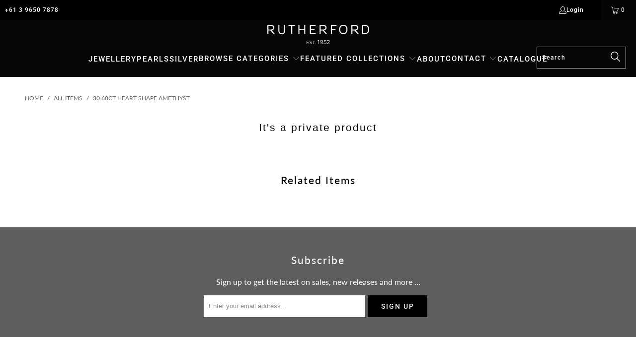

--- FILE ---
content_type: text/html; charset=utf-8
request_url: https://www.rutherford.com.au/products/30-68ct-heart-shape-amethyst-d00854
body_size: 34532
content:


 <!DOCTYPE html>
<html class="no-js no-touch" lang="en"> <head> <!-- Google Tag Manager -->
<script>(function(w,d,s,l,i){w[l]=w[l]||[];w[l].push({'gtm.start':
new Date().getTime(),event:'gtm.js'});var f=d.getElementsByTagName(s)[0],
j=d.createElement(s),dl=l!='dataLayer'?'&l='+l:'';j.async=true;j.src=
'https://www.googletagmanager.com/gtm.js?id='+i+dl;f.parentNode.insertBefore(j,f);
})(window,document,'script','dataLayer','GTM-NKCRMJMK');</script>
<!-- End Google Tag Manager --> <script type="text/javascript" src="//cdn.rlets.com/capture_configs/d75/101/a93/e6d4f5a8c48ada353314418.js" async="async"></script> <meta name="google-site-verification" content="hnw1KjNTxKrOZwyUjhAdH-5dEMF1LyYnP18MkYG_Tb4" /> <meta charset="utf-8"> <meta http-equiv="cleartype" content="on"> <meta name="robots" content="index,follow"> <!-- Mobile Specific Metas --> <meta name="HandheldFriendly" content="True"> <meta name="MobileOptimized" content="320"> <meta name="viewport" content="width=device-width,initial-scale=1"> <meta name="theme-color" content="#ffffff"> <title>
      30.68ct Heart Shape Amethyst | Rutherford</title> <meta name="description" content="A heart shape faceted amethyst 30.68cts approx 20 x 21 mm chequerboard top"/> <!-- Preconnect Domains --> <link rel="preconnect" href="https://fonts.shopifycdn.com" /> <link rel="preconnect" href="https://cdn.shopify.com" /> <link rel="preconnect" href="https://v.shopify.com" /> <link rel="preconnect" href="https://cdn.shopifycloud.com" /> <link rel="preconnect" href="https://monorail-edge.shopifysvc.com"> <!-- fallback for browsers that don't support preconnect --> <link rel="dns-prefetch" href="https://fonts.shopifycdn.com" /> <link rel="dns-prefetch" href="https://cdn.shopify.com" /> <link rel="dns-prefetch" href="https://v.shopify.com" /> <link rel="dns-prefetch" href="https://cdn.shopifycloud.com" /> <link rel="dns-prefetch" href="https://monorail-edge.shopifysvc.com"> <!-- Preload Assets --> <link rel="preload" href="//www.rutherford.com.au/cdn/shop/t/38/assets/fancybox.css?v=19278034316635137701763617792" as="style"> <link rel="preload" href="//www.rutherford.com.au/cdn/shop/t/38/assets/styles.css?v=35748273482886413971764115102" as="style"> <link rel="preload" href="//www.rutherford.com.au/cdn/shop/t/38/assets/jquery.min.js?v=81049236547974671631763617792" as="script"> <link rel="preload" href="//www.rutherford.com.au/cdn/shop/t/38/assets/vendors.js?v=167928465765933405821763617792" as="script"> <link rel="preload" href="//www.rutherford.com.au/cdn/shop/t/38/assets/sections.js?v=63729287898611717621763617792" as="script"> <link rel="preload" href="//www.rutherford.com.au/cdn/shop/t/38/assets/utilities.js?v=174555757601758636601763617792" as="script"> <link rel="preload" href="//www.rutherford.com.au/cdn/shop/t/38/assets/app.js?v=71351313782882047421763617792" as="script"> <link rel="preload" href="//www.rutherford.com.au/cdn/shop/t/38/assets/custom.js?v=24698057310597733771763617792" as="script"> <!-- Stylesheet for jquery ui --> <link href="//www.rutherford.com.au/cdn/shop/t/38/assets/jquery-ui.css?v=126966617597888306891763617792" rel="stylesheet" type="text/css" media="all" /> <!-- Stylesheet for Fancybox library --> <link href="//www.rutherford.com.au/cdn/shop/t/38/assets/fancybox.css?v=19278034316635137701763617792" rel="stylesheet" type="text/css" media="all" /> <!-- Stylesheets for Turbo --> <link href="//www.rutherford.com.au/cdn/shop/t/38/assets/styles.css?v=35748273482886413971764115102" rel="stylesheet" type="text/css" media="all" /> <link href="//www.rutherford.com.au/cdn/shop/t/38/assets/custom.scss.css?v=138474619651162918171763617792" rel="stylesheet" type="text/css" media="all" /> <link href="//www.rutherford.com.au/cdn/shop/t/38/assets/additional-style.css?v=22994300545874183051763617792" rel="stylesheet" type="text/css" media="all" /> <script>
      window.lazySizesConfig = window.lazySizesConfig || {};

      lazySizesConfig.expand = 300;
      lazySizesConfig.loadHidden = false;

      /*! lazysizes - v5.2.2 - bgset plugin */
      !function(e,t){var a=function(){t(e.lazySizes),e.removeEventListener("lazyunveilread",a,!0)};t=t.bind(null,e,e.document),"object"==typeof module&&module.exports?t(require("lazysizes")):"function"==typeof define&&define.amd?define(["lazysizes"],t):e.lazySizes?a():e.addEventListener("lazyunveilread",a,!0)}(window,function(e,z,g){"use strict";var c,y,b,f,i,s,n,v,m;e.addEventListener&&(c=g.cfg,y=/\s+/g,b=/\s*\|\s+|\s+\|\s*/g,f=/^(.+?)(?:\s+\[\s*(.+?)\s*\])(?:\s+\[\s*(.+?)\s*\])?$/,i=/^\s*\(*\s*type\s*:\s*(.+?)\s*\)*\s*$/,s=/\(|\)|'/,n={contain:1,cover:1},v=function(e,t){var a;t&&((a=t.match(i))&&a[1]?e.setAttribute("type",a[1]):e.setAttribute("media",c.customMedia[t]||t))},m=function(e){var t,a,i,r;e.target._lazybgset&&(a=(t=e.target)._lazybgset,(i=t.currentSrc||t.src)&&((r=g.fire(a,"bgsetproxy",{src:i,useSrc:s.test(i)?JSON.stringify(i):i})).defaultPrevented||(a.style.backgroundImage="url("+r.detail.useSrc+")")),t._lazybgsetLoading&&(g.fire(a,"_lazyloaded",{},!1,!0),delete t._lazybgsetLoading))},addEventListener("lazybeforeunveil",function(e){var t,a,i,r,s,n,l,d,o,u;!e.defaultPrevented&&(t=e.target.getAttribute("data-bgset"))&&(o=e.target,(u=z.createElement("img")).alt="",u._lazybgsetLoading=!0,e.detail.firesLoad=!0,a=t,i=o,r=u,s=z.createElement("picture"),n=i.getAttribute(c.sizesAttr),l=i.getAttribute("data-ratio"),d=i.getAttribute("data-optimumx"),i._lazybgset&&i._lazybgset.parentNode==i&&i.removeChild(i._lazybgset),Object.defineProperty(r,"_lazybgset",{value:i,writable:!0}),Object.defineProperty(i,"_lazybgset",{value:s,writable:!0}),a=a.replace(y," ").split(b),s.style.display="none",r.className=c.lazyClass,1!=a.length||n||(n="auto"),a.forEach(function(e){var t,a=z.createElement("source");n&&"auto"!=n&&a.setAttribute("sizes",n),(t=e.match(f))?(a.setAttribute(c.srcsetAttr,t[1]),v(a,t[2]),v(a,t[3])):a.setAttribute(c.srcsetAttr,e),s.appendChild(a)}),n&&(r.setAttribute(c.sizesAttr,n),i.removeAttribute(c.sizesAttr),i.removeAttribute("sizes")),d&&r.setAttribute("data-optimumx",d),l&&r.setAttribute("data-ratio",l),s.appendChild(r),i.appendChild(s),setTimeout(function(){g.loader.unveil(u),g.rAF(function(){g.fire(u,"_lazyloaded",{},!0,!0),u.complete&&m({target:u})})}))}),z.addEventListener("load",m,!0),e.addEventListener("lazybeforesizes",function(e){var t,a,i,r;e.detail.instance==g&&e.target._lazybgset&&e.detail.dataAttr&&(t=e.target._lazybgset,i=t,r=(getComputedStyle(i)||{getPropertyValue:function(){}}).getPropertyValue("background-size"),!n[r]&&n[i.style.backgroundSize]&&(r=i.style.backgroundSize),n[a=r]&&(e.target._lazysizesParentFit=a,g.rAF(function(){e.target.setAttribute("data-parent-fit",a),e.target._lazysizesParentFit&&delete e.target._lazysizesParentFit})))},!0),z.documentElement.addEventListener("lazybeforesizes",function(e){var t,a;!e.defaultPrevented&&e.target._lazybgset&&e.detail.instance==g&&(e.detail.width=(t=e.target._lazybgset,a=g.gW(t,t.parentNode),(!t._lazysizesWidth||a>t._lazysizesWidth)&&(t._lazysizesWidth=a),t._lazysizesWidth))}))});

      /*! lazysizes - v5.2.2 */
      !function(e){var t=function(u,D,f){"use strict";var k,H;if(function(){var e;var t={lazyClass:"lazyload",loadedClass:"lazyloaded",loadingClass:"lazyloading",preloadClass:"lazypreload",errorClass:"lazyerror",autosizesClass:"lazyautosizes",srcAttr:"data-src",srcsetAttr:"data-srcset",sizesAttr:"data-sizes",minSize:40,customMedia:{},init:true,expFactor:1.5,hFac:.8,loadMode:2,loadHidden:true,ricTimeout:0,throttleDelay:125};H=u.lazySizesConfig||u.lazysizesConfig||{};for(e in t){if(!(e in H)){H[e]=t[e]}}}(),!D||!D.getElementsByClassName){return{init:function(){},cfg:H,noSupport:true}}var O=D.documentElement,a=u.HTMLPictureElement,P="addEventListener",$="getAttribute",q=u[P].bind(u),I=u.setTimeout,U=u.requestAnimationFrame||I,l=u.requestIdleCallback,j=/^picture$/i,r=["load","error","lazyincluded","_lazyloaded"],i={},G=Array.prototype.forEach,J=function(e,t){if(!i[t]){i[t]=new RegExp("(\\s|^)"+t+"(\\s|$)")}return i[t].test(e[$]("class")||"")&&i[t]},K=function(e,t){if(!J(e,t)){e.setAttribute("class",(e[$]("class")||"").trim()+" "+t)}},Q=function(e,t){var i;if(i=J(e,t)){e.setAttribute("class",(e[$]("class")||"").replace(i," "))}},V=function(t,i,e){var a=e?P:"removeEventListener";if(e){V(t,i)}r.forEach(function(e){t[a](e,i)})},X=function(e,t,i,a,r){var n=D.createEvent("Event");if(!i){i={}}i.instance=k;n.initEvent(t,!a,!r);n.detail=i;e.dispatchEvent(n);return n},Y=function(e,t){var i;if(!a&&(i=u.picturefill||H.pf)){if(t&&t.src&&!e[$]("srcset")){e.setAttribute("srcset",t.src)}i({reevaluate:true,elements:[e]})}else if(t&&t.src){e.src=t.src}},Z=function(e,t){return(getComputedStyle(e,null)||{})[t]},s=function(e,t,i){i=i||e.offsetWidth;while(i<H.minSize&&t&&!e._lazysizesWidth){i=t.offsetWidth;t=t.parentNode}return i},ee=function(){var i,a;var t=[];var r=[];var n=t;var s=function(){var e=n;n=t.length?r:t;i=true;a=false;while(e.length){e.shift()()}i=false};var e=function(e,t){if(i&&!t){e.apply(this,arguments)}else{n.push(e);if(!a){a=true;(D.hidden?I:U)(s)}}};e._lsFlush=s;return e}(),te=function(i,e){return e?function(){ee(i)}:function(){var e=this;var t=arguments;ee(function(){i.apply(e,t)})}},ie=function(e){var i;var a=0;var r=H.throttleDelay;var n=H.ricTimeout;var t=function(){i=false;a=f.now();e()};var s=l&&n>49?function(){l(t,{timeout:n});if(n!==H.ricTimeout){n=H.ricTimeout}}:te(function(){I(t)},true);return function(e){var t;if(e=e===true){n=33}if(i){return}i=true;t=r-(f.now()-a);if(t<0){t=0}if(e||t<9){s()}else{I(s,t)}}},ae=function(e){var t,i;var a=99;var r=function(){t=null;e()};var n=function(){var e=f.now()-i;if(e<a){I(n,a-e)}else{(l||r)(r)}};return function(){i=f.now();if(!t){t=I(n,a)}}},e=function(){var v,m,c,h,e;var y,z,g,p,C,b,A;var n=/^img$/i;var d=/^iframe$/i;var E="onscroll"in u&&!/(gle|ing)bot/.test(navigator.userAgent);var _=0;var w=0;var N=0;var M=-1;var x=function(e){N--;if(!e||N<0||!e.target){N=0}};var W=function(e){if(A==null){A=Z(D.body,"visibility")=="hidden"}return A||!(Z(e.parentNode,"visibility")=="hidden"&&Z(e,"visibility")=="hidden")};var S=function(e,t){var i;var a=e;var r=W(e);g-=t;b+=t;p-=t;C+=t;while(r&&(a=a.offsetParent)&&a!=D.body&&a!=O){r=(Z(a,"opacity")||1)>0;if(r&&Z(a,"overflow")!="visible"){i=a.getBoundingClientRect();r=C>i.left&&p<i.right&&b>i.top-1&&g<i.bottom+1}}return r};var t=function(){var e,t,i,a,r,n,s,l,o,u,f,c;var d=k.elements;if((h=H.loadMode)&&N<8&&(e=d.length)){t=0;M++;for(;t<e;t++){if(!d[t]||d[t]._lazyRace){continue}if(!E||k.prematureUnveil&&k.prematureUnveil(d[t])){R(d[t]);continue}if(!(l=d[t][$]("data-expand"))||!(n=l*1)){n=w}if(!u){u=!H.expand||H.expand<1?O.clientHeight>500&&O.clientWidth>500?500:370:H.expand;k._defEx=u;f=u*H.expFactor;c=H.hFac;A=null;if(w<f&&N<1&&M>2&&h>2&&!D.hidden){w=f;M=0}else if(h>1&&M>1&&N<6){w=u}else{w=_}}if(o!==n){y=innerWidth+n*c;z=innerHeight+n;s=n*-1;o=n}i=d[t].getBoundingClientRect();if((b=i.bottom)>=s&&(g=i.top)<=z&&(C=i.right)>=s*c&&(p=i.left)<=y&&(b||C||p||g)&&(H.loadHidden||W(d[t]))&&(m&&N<3&&!l&&(h<3||M<4)||S(d[t],n))){R(d[t]);r=true;if(N>9){break}}else if(!r&&m&&!a&&N<4&&M<4&&h>2&&(v[0]||H.preloadAfterLoad)&&(v[0]||!l&&(b||C||p||g||d[t][$](H.sizesAttr)!="auto"))){a=v[0]||d[t]}}if(a&&!r){R(a)}}};var i=ie(t);var B=function(e){var t=e.target;if(t._lazyCache){delete t._lazyCache;return}x(e);K(t,H.loadedClass);Q(t,H.loadingClass);V(t,L);X(t,"lazyloaded")};var a=te(B);var L=function(e){a({target:e.target})};var T=function(t,i){try{t.contentWindow.location.replace(i)}catch(e){t.src=i}};var F=function(e){var t;var i=e[$](H.srcsetAttr);if(t=H.customMedia[e[$]("data-media")||e[$]("media")]){e.setAttribute("media",t)}if(i){e.setAttribute("srcset",i)}};var s=te(function(t,e,i,a,r){var n,s,l,o,u,f;if(!(u=X(t,"lazybeforeunveil",e)).defaultPrevented){if(a){if(i){K(t,H.autosizesClass)}else{t.setAttribute("sizes",a)}}s=t[$](H.srcsetAttr);n=t[$](H.srcAttr);if(r){l=t.parentNode;o=l&&j.test(l.nodeName||"")}f=e.firesLoad||"src"in t&&(s||n||o);u={target:t};K(t,H.loadingClass);if(f){clearTimeout(c);c=I(x,2500);V(t,L,true)}if(o){G.call(l.getElementsByTagName("source"),F)}if(s){t.setAttribute("srcset",s)}else if(n&&!o){if(d.test(t.nodeName)){T(t,n)}else{t.src=n}}if(r&&(s||o)){Y(t,{src:n})}}if(t._lazyRace){delete t._lazyRace}Q(t,H.lazyClass);ee(function(){var e=t.complete&&t.naturalWidth>1;if(!f||e){if(e){K(t,"ls-is-cached")}B(u);t._lazyCache=true;I(function(){if("_lazyCache"in t){delete t._lazyCache}},9)}if(t.loading=="lazy"){N--}},true)});var R=function(e){if(e._lazyRace){return}var t;var i=n.test(e.nodeName);var a=i&&(e[$](H.sizesAttr)||e[$]("sizes"));var r=a=="auto";if((r||!m)&&i&&(e[$]("src")||e.srcset)&&!e.complete&&!J(e,H.errorClass)&&J(e,H.lazyClass)){return}t=X(e,"lazyunveilread").detail;if(r){re.updateElem(e,true,e.offsetWidth)}e._lazyRace=true;N++;s(e,t,r,a,i)};var r=ae(function(){H.loadMode=3;i()});var l=function(){if(H.loadMode==3){H.loadMode=2}r()};var o=function(){if(m){return}if(f.now()-e<999){I(o,999);return}m=true;H.loadMode=3;i();q("scroll",l,true)};return{_:function(){e=f.now();k.elements=D.getElementsByClassName(H.lazyClass);v=D.getElementsByClassName(H.lazyClass+" "+H.preloadClass);q("scroll",i,true);q("resize",i,true);q("pageshow",function(e){if(e.persisted){var t=D.querySelectorAll("."+H.loadingClass);if(t.length&&t.forEach){U(function(){t.forEach(function(e){if(e.complete){R(e)}})})}}});if(u.MutationObserver){new MutationObserver(i).observe(O,{childList:true,subtree:true,attributes:true})}else{O[P]("DOMNodeInserted",i,true);O[P]("DOMAttrModified",i,true);setInterval(i,999)}q("hashchange",i,true);["focus","mouseover","click","load","transitionend","animationend"].forEach(function(e){D[P](e,i,true)});if(/d$|^c/.test(D.readyState)){o()}else{q("load",o);D[P]("DOMContentLoaded",i);I(o,2e4)}if(k.elements.length){t();ee._lsFlush()}else{i()}},checkElems:i,unveil:R,_aLSL:l}}(),re=function(){var i;var n=te(function(e,t,i,a){var r,n,s;e._lazysizesWidth=a;a+="px";e.setAttribute("sizes",a);if(j.test(t.nodeName||"")){r=t.getElementsByTagName("source");for(n=0,s=r.length;n<s;n++){r[n].setAttribute("sizes",a)}}if(!i.detail.dataAttr){Y(e,i.detail)}});var a=function(e,t,i){var a;var r=e.parentNode;if(r){i=s(e,r,i);a=X(e,"lazybeforesizes",{width:i,dataAttr:!!t});if(!a.defaultPrevented){i=a.detail.width;if(i&&i!==e._lazysizesWidth){n(e,r,a,i)}}}};var e=function(){var e;var t=i.length;if(t){e=0;for(;e<t;e++){a(i[e])}}};var t=ae(e);return{_:function(){i=D.getElementsByClassName(H.autosizesClass);q("resize",t)},checkElems:t,updateElem:a}}(),t=function(){if(!t.i&&D.getElementsByClassName){t.i=true;re._();e._()}};return I(function(){H.init&&t()}),k={cfg:H,autoSizer:re,loader:e,init:t,uP:Y,aC:K,rC:Q,hC:J,fire:X,gW:s,rAF:ee}}(e,e.document,Date);e.lazySizes=t,"object"==typeof module&&module.exports&&(module.exports=t)}("undefined"!=typeof window?window:{});</script> <!-- Icons --> <link rel="shortcut icon" type="image/x-icon" href="//www.rutherford.com.au/cdn/shop/files/R_ICON_ec24506c-ef0b-4002-be47-c2c79161d7ff_180x180.png?v=1613766836"> <link rel="apple-touch-icon" href="//www.rutherford.com.au/cdn/shop/files/R_ICON_ec24506c-ef0b-4002-be47-c2c79161d7ff_180x180.png?v=1613766836"/> <link rel="apple-touch-icon" sizes="57x57" href="//www.rutherford.com.au/cdn/shop/files/R_ICON_ec24506c-ef0b-4002-be47-c2c79161d7ff_57x57.png?v=1613766836"/> <link rel="apple-touch-icon" sizes="60x60" href="//www.rutherford.com.au/cdn/shop/files/R_ICON_ec24506c-ef0b-4002-be47-c2c79161d7ff_60x60.png?v=1613766836"/> <link rel="apple-touch-icon" sizes="72x72" href="//www.rutherford.com.au/cdn/shop/files/R_ICON_ec24506c-ef0b-4002-be47-c2c79161d7ff_72x72.png?v=1613766836"/> <link rel="apple-touch-icon" sizes="76x76" href="//www.rutherford.com.au/cdn/shop/files/R_ICON_ec24506c-ef0b-4002-be47-c2c79161d7ff_76x76.png?v=1613766836"/> <link rel="apple-touch-icon" sizes="114x114" href="//www.rutherford.com.au/cdn/shop/files/R_ICON_ec24506c-ef0b-4002-be47-c2c79161d7ff_114x114.png?v=1613766836"/> <link rel="apple-touch-icon" sizes="180x180" href="//www.rutherford.com.au/cdn/shop/files/R_ICON_ec24506c-ef0b-4002-be47-c2c79161d7ff_180x180.png?v=1613766836"/> <link rel="apple-touch-icon" sizes="228x228" href="//www.rutherford.com.au/cdn/shop/files/R_ICON_ec24506c-ef0b-4002-be47-c2c79161d7ff_228x228.png?v=1613766836"/> <link rel="canonical" href="https://www.rutherford.com.au/products/30-68ct-heart-shape-amethyst-d00854"/> <script src="//www.rutherford.com.au/cdn/shop/t/38/assets/jquery.min.js?v=81049236547974671631763617792" defer></script> <script>
      window.PXUTheme = window.PXUTheme || {};
      window.PXUTheme.version = '8.0.0';
      window.PXUTheme.name = 'Turbo';
      window.PXUTheme.IPC = false;</script>
    


    
<template id="price-ui"><span class="price " data-price></span><span class="compare-at-price" data-compare-at-price></span><span class="unit-pricing" data-unit-pricing></span></template> <template id="price-ui-badge"><div class="price-ui-badge__sticker price-ui-badge__sticker--"> <span class="price-ui-badge__sticker-text" data-badge></span></div></template> <template id="price-ui__price"><span class="money" data-price></span></template> <template id="price-ui__price-range"><span class="price-min" data-price-min><span class="money" data-price></span></span> - <span class="price-max" data-price-max><span class="money" data-price></span></span></template> <template id="price-ui__unit-pricing"><span class="unit-quantity" data-unit-quantity></span> | <span class="unit-price" data-unit-price><span class="money" data-price></span></span> / <span class="unit-measurement" data-unit-measurement></span></template> <template id="price-ui-badge__percent-savings-range">Save up to <span data-price-percent></span>%</template> <template id="price-ui-badge__percent-savings">Save <span data-price-percent></span>%</template> <template id="price-ui-badge__price-savings-range">Save up to <span class="money" data-price></span></template> <template id="price-ui-badge__price-savings">Save <span class="money" data-price></span></template> <template id="price-ui-badge__on-sale">Sale</template> <template id="price-ui-badge__sold-out">Call Store for Details</template> <template id="price-ui-badge__in-stock">In stock</template> <script>
      
window.PXUTheme = window.PXUTheme || {};


window.PXUTheme.theme_settings = {};
window.PXUTheme.currency = {};
window.PXUTheme.routes = window.PXUTheme.routes || {};


window.PXUTheme.theme_settings.display_tos_checkbox = true;
window.PXUTheme.theme_settings.go_to_checkout = true;
window.PXUTheme.theme_settings.cart_action = "ajax";
window.PXUTheme.theme_settings.cart_shipping_calculator = false;


window.PXUTheme.theme_settings.collection_swatches = false;
window.PXUTheme.theme_settings.collection_secondary_image = false;


window.PXUTheme.currency.show_multiple_currencies = false;
window.PXUTheme.currency.shop_currency = "AUD";
window.PXUTheme.currency.default_currency = "USD";
window.PXUTheme.currency.display_format = "money_format";
window.PXUTheme.currency.money_format = "${{amount}}";
window.PXUTheme.currency.money_format_no_currency = "${{amount}}";
window.PXUTheme.currency.money_format_currency = "${{amount}} AUD";
window.PXUTheme.currency.native_multi_currency = false;
window.PXUTheme.currency.iso_code = "AUD";
window.PXUTheme.currency.symbol = "$";


window.PXUTheme.theme_settings.display_inventory_left = false;
window.PXUTheme.theme_settings.inventory_threshold = 10;
window.PXUTheme.theme_settings.limit_quantity = false;


window.PXUTheme.theme_settings.menu_position = null;


window.PXUTheme.theme_settings.newsletter_popup = false;
window.PXUTheme.theme_settings.newsletter_popup_days = "14";
window.PXUTheme.theme_settings.newsletter_popup_mobile = false;
window.PXUTheme.theme_settings.newsletter_popup_seconds = 0;


window.PXUTheme.theme_settings.pagination_type = "infinite_scroll";


window.PXUTheme.theme_settings.enable_shopify_collection_badges = false;
window.PXUTheme.theme_settings.quick_shop_thumbnail_position = null;
window.PXUTheme.theme_settings.product_form_style = "radio";
window.PXUTheme.theme_settings.sale_banner_enabled = true;
window.PXUTheme.theme_settings.display_savings = true;
window.PXUTheme.theme_settings.display_sold_out_price = false;
window.PXUTheme.theme_settings.free_text = "Price To Be Set";
window.PXUTheme.theme_settings.poa_message = "Price On Application";
window.PXUTheme.theme_settings.video_looping = null;
window.PXUTheme.theme_settings.quick_shop_style = "popup";
window.PXUTheme.theme_settings.hover_enabled = false;


window.PXUTheme.routes.cart_url = "/cart";
window.PXUTheme.routes.root_url = "/";
window.PXUTheme.routes.search_url = "/search";
window.PXUTheme.routes.all_products_collection_url = "/collections/all";


window.PXUTheme.cartOptions = {};
window.PXUTheme.cartOptions.atcCallback = false;
  

window.PXUTheme.theme_settings.image_loading_style = "blur-up";


window.PXUTheme.theme_settings.search_option = "product";
window.PXUTheme.theme_settings.search_items_to_display = 5;
window.PXUTheme.theme_settings.enable_autocomplete = true;
  

window.PXUTheme.theme_settings.page_dots_enabled = false;
window.PXUTheme.theme_settings.slideshow_arrow_size = "bold";


window.PXUTheme.theme_settings.quick_shop_enabled = true;


window.PXUTheme.translation = {};


window.PXUTheme.translation.agree_to_terms_warning = "You must agree with the terms and conditions to checkout.";
window.PXUTheme.translation.one_item_left = "item left";
window.PXUTheme.translation.items_left_text = "items left";
window.PXUTheme.translation.cart_savings_text = "Total Savings";
window.PXUTheme.translation.cart_discount_text = "Discount";
window.PXUTheme.translation.cart_subtotal_text = "Subtotal";
window.PXUTheme.translation.cart_remove_text = "Remove";
window.PXUTheme.translation.cart_free_text = "Free";


window.PXUTheme.translation.newsletter_success_text = "Thank you for joining our mailing list!";


window.PXUTheme.translation.notify_email = "Enter your email address...";
window.PXUTheme.translation.notify_email_value = "Translation missing: en.contact.fields.email";
window.PXUTheme.translation.notify_email_send = "Send";
window.PXUTheme.translation.notify_message_first = "Please notify me when ";
window.PXUTheme.translation.notify_message_last = " becomes available - ";
window.PXUTheme.translation.notify_success_text = "Thanks! We will notify you when this product becomes available!";


window.PXUTheme.translation.add_to_cart = "Add to Cart";
window.PXUTheme.translation.coming_soon_text = "Coming Soon";
window.PXUTheme.translation.sold_out_text = "Call Store for Details";
window.PXUTheme.translation.sale_text = "Sale";
window.PXUTheme.translation.savings_text = "You Save";
window.PXUTheme.translation.from_text = "from";
window.PXUTheme.translation.new_text = "New";
window.PXUTheme.translation.pre_order_text = "Pre-Order";
window.PXUTheme.translation.unavailable_text = "Unavailable";


window.PXUTheme.translation.all_results = "View all results";
window.PXUTheme.translation.no_results = "Sorry, no results!";


window.PXUTheme.media_queries = {};
window.PXUTheme.media_queries.small = window.matchMedia( "(max-width: 480px)" );
window.PXUTheme.media_queries.medium = window.matchMedia( "(max-width: 798px)" );
window.PXUTheme.media_queries.large = window.matchMedia( "(min-width: 799px)" );
window.PXUTheme.media_queries.larger = window.matchMedia( "(min-width: 960px)" );
window.PXUTheme.media_queries.xlarge = window.matchMedia( "(min-width: 1200px)" );
window.PXUTheme.media_queries.ie10 = window.matchMedia( "all and (-ms-high-contrast: none), (-ms-high-contrast: active)" );
window.PXUTheme.media_queries.tablet = window.matchMedia( "only screen and (min-width: 799px) and (max-width: 1024px)" );
window.PXUTheme.media_queries.mobile_and_tablet = window.matchMedia( "(max-width: 1024px)" );</script> <script src="//www.rutherford.com.au/cdn/shop/t/38/assets/vendors.js?v=167928465765933405821763617792" defer></script> <script src="//www.rutherford.com.au/cdn/shop/t/38/assets/sections.js?v=63729287898611717621763617792" defer></script> <script src="//www.rutherford.com.au/cdn/shop/t/38/assets/utilities.js?v=174555757601758636601763617792" defer></script> <script src="//www.rutherford.com.au/cdn/shop/t/38/assets/app.js?v=71351313782882047421763617792" defer></script> <script src="//www.rutherford.com.au/cdn/shop/t/38/assets/instantclick.min.js?v=20092422000980684151763617792" data-no-instant defer></script> <script data-no-instant>
        window.addEventListener('DOMContentLoaded', function() {

          function inIframe() {
            try {
              return window.self !== window.top;
            } catch (e) {
              return true;
            }
          }

          if (!inIframe()){
            InstantClick.on('change', function() {

              $('head script[src*="shopify"]').each(function() {
                var script = document.createElement('script');
                script.type = 'text/javascript';
                script.src = $(this).attr('src');

                $('body').append(script);
              });

              $('body').removeClass('fancybox-active');
              $.fancybox.destroy();

              InstantClick.init();

            });
          }
        });</script> <script></script> <script>window.performance && window.performance.mark && window.performance.mark('shopify.content_for_header.start');</script><meta name="facebook-domain-verification" content="qlr1gvea1yfnxi4edswnmxomouic39">
<meta name="google-site-verification" content="hnw1KjNTxKrOZwyUjhAdH-5dEMF1LyYnP18MkYG_Tb4">
<meta id="shopify-digital-wallet" name="shopify-digital-wallet" content="/4928602215/digital_wallets/dialog">
<link rel="alternate" type="application/json+oembed" href="https://www.rutherford.com.au/products/30-68ct-heart-shape-amethyst-d00854.oembed">
<script async="async" src="/checkouts/internal/preloads.js?locale=en-AU"></script>
<script id="shopify-features" type="application/json">{"accessToken":"9cd5125bd4c7cb5b6cdf62b566003f3d","betas":["rich-media-storefront-analytics"],"domain":"www.rutherford.com.au","predictiveSearch":true,"shopId":4928602215,"locale":"en"}</script>
<script>var Shopify = Shopify || {};
Shopify.shop = "rutherford-1.myshopify.com";
Shopify.locale = "en";
Shopify.currency = {"active":"AUD","rate":"1.0"};
Shopify.country = "AU";
Shopify.theme = {"name":"Christmas Copy - DO NOT DELETE","id":183644586306,"schema_name":"Turbo","schema_version":"8.0.0","theme_store_id":null,"role":"main"};
Shopify.theme.handle = "null";
Shopify.theme.style = {"id":null,"handle":null};
Shopify.cdnHost = "www.rutherford.com.au/cdn";
Shopify.routes = Shopify.routes || {};
Shopify.routes.root = "/";</script>
<script type="module">!function(o){(o.Shopify=o.Shopify||{}).modules=!0}(window);</script>
<script>!function(o){function n(){var o=[];function n(){o.push(Array.prototype.slice.apply(arguments))}return n.q=o,n}var t=o.Shopify=o.Shopify||{};t.loadFeatures=n(),t.autoloadFeatures=n()}(window);</script>
<script id="shop-js-analytics" type="application/json">{"pageType":"product"}</script>
<script defer="defer" async type="module" src="//www.rutherford.com.au/cdn/shopifycloud/shop-js/modules/v2/client.init-shop-cart-sync_C5BV16lS.en.esm.js"></script>
<script defer="defer" async type="module" src="//www.rutherford.com.au/cdn/shopifycloud/shop-js/modules/v2/chunk.common_CygWptCX.esm.js"></script>
<script type="module">
  await import("//www.rutherford.com.au/cdn/shopifycloud/shop-js/modules/v2/client.init-shop-cart-sync_C5BV16lS.en.esm.js");
await import("//www.rutherford.com.au/cdn/shopifycloud/shop-js/modules/v2/chunk.common_CygWptCX.esm.js");

  window.Shopify.SignInWithShop?.initShopCartSync?.({"fedCMEnabled":true,"windoidEnabled":true});

</script>
<script>(function() {
  var isLoaded = false;
  function asyncLoad() {
    if (isLoaded) return;
    isLoaded = true;
    var urls = ["https:\/\/d23dclunsivw3h.cloudfront.net\/redirect-app.js?shop=rutherford-1.myshopify.com","\/\/code.tidio.co\/asbsujlcztuyuusxf1ozkmwkxd8qcplo.js?shop=rutherford-1.myshopify.com","https:\/\/chimpstatic.com\/mcjs-connected\/js\/users\/80ca731cd3c14d7a2a96e1cab\/9e8075fdd92a41b6fcfd4b337.js?shop=rutherford-1.myshopify.com","https:\/\/swymv3starter-01.azureedge.net\/code\/swym-shopify.js?shop=rutherford-1.myshopify.com","https:\/\/static.klaviyo.com\/onsite\/js\/klaviyo.js?company_id=TunSbu\u0026shop=rutherford-1.myshopify.com","https:\/\/tools.luckyorange.com\/core\/lo.js?site-id=ba5f9194\u0026shop=rutherford-1.myshopify.com"];
    for (var i = 0; i <urls.length; i++) {
      var s = document.createElement('script');
      s.type = 'text/javascript';
      s.async = true;
      s.src = urls[i];
      var x = document.getElementsByTagName('script')[0];
      x.parentNode.insertBefore(s, x);
    }
  };
  if(window.attachEvent) {
    window.attachEvent('onload', asyncLoad);
  } else {
    window.addEventListener('load', asyncLoad, false);
  }
})();</script>
<script id="__st">var __st={"a":4928602215,"offset":39600,"reqid":"937915d3-8648-4742-8820-fee98b231c45-1768624014","pageurl":"www.rutherford.com.au\/products\/30-68ct-heart-shape-amethyst-d00854","u":"4f4ffbdebe17","p":"product","rtyp":"product","rid":8295609696578};</script>
<script>window.ShopifyPaypalV4VisibilityTracking = true;</script>
<script id="captcha-bootstrap">!function(){'use strict';const t='contact',e='account',n='new_comment',o=[[t,t],['blogs',n],['comments',n],[t,'customer']],c=[[e,'customer_login'],[e,'guest_login'],[e,'recover_customer_password'],[e,'create_customer']],r=t=>t.map((([t,e])=>`form[action*='/${t}']:not([data-nocaptcha='true']) input[name='form_type'][value='${e}']`)).join(','),a=t=>()=>t?[...document.querySelectorAll(t)].map((t=>t.form)):[];function s(){const t=[...o],e=r(t);return a(e)}const i='password',u='form_key',d=['recaptcha-v3-token','g-recaptcha-response','h-captcha-response',i],f=()=>{try{return window.sessionStorage}catch{return}},m='__shopify_v',_=t=>t.elements[u];function p(t,e,n=!1){try{const o=window.sessionStorage,c=JSON.parse(o.getItem(e)),{data:r}=function(t){const{data:e,action:n}=t;return t[m]||n?{data:e,action:n}:{data:t,action:n}}(c);for(const[e,n]of Object.entries(r))t.elements[e]&&(t.elements[e].value=n);n&&o.removeItem(e)}catch(o){console.error('form repopulation failed',{error:o})}}const l='form_type',E='cptcha';function T(t){t.dataset[E]=!0}const w=window,h=w.document,L='Shopify',v='ce_forms',y='captcha';let A=!1;((t,e)=>{const n=(g='f06e6c50-85a8-45c8-87d0-21a2b65856fe',I='https://cdn.shopify.com/shopifycloud/storefront-forms-hcaptcha/ce_storefront_forms_captcha_hcaptcha.v1.5.2.iife.js',D={infoText:'Protected by hCaptcha',privacyText:'Privacy',termsText:'Terms'},(t,e,n)=>{const o=w[L][v],c=o.bindForm;if(c)return c(t,g,e,D).then(n);var r;o.q.push([[t,g,e,D],n]),r=I,A||(h.body.append(Object.assign(h.createElement('script'),{id:'captcha-provider',async:!0,src:r})),A=!0)});var g,I,D;w[L]=w[L]||{},w[L][v]=w[L][v]||{},w[L][v].q=[],w[L][y]=w[L][y]||{},w[L][y].protect=function(t,e){n(t,void 0,e),T(t)},Object.freeze(w[L][y]),function(t,e,n,w,h,L){const[v,y,A,g]=function(t,e,n){const i=e?o:[],u=t?c:[],d=[...i,...u],f=r(d),m=r(i),_=r(d.filter((([t,e])=>n.includes(e))));return[a(f),a(m),a(_),s()]}(w,h,L),I=t=>{const e=t.target;return e instanceof HTMLFormElement?e:e&&e.form},D=t=>v().includes(t);t.addEventListener('submit',(t=>{const e=I(t);if(!e)return;const n=D(e)&&!e.dataset.hcaptchaBound&&!e.dataset.recaptchaBound,o=_(e),c=g().includes(e)&&(!o||!o.value);(n||c)&&t.preventDefault(),c&&!n&&(function(t){try{if(!f())return;!function(t){const e=f();if(!e)return;const n=_(t);if(!n)return;const o=n.value;o&&e.removeItem(o)}(t);const e=Array.from(Array(32),(()=>Math.random().toString(36)[2])).join('');!function(t,e){_(t)||t.append(Object.assign(document.createElement('input'),{type:'hidden',name:u})),t.elements[u].value=e}(t,e),function(t,e){const n=f();if(!n)return;const o=[...t.querySelectorAll(`input[type='${i}']`)].map((({name:t})=>t)),c=[...d,...o],r={};for(const[a,s]of new FormData(t).entries())c.includes(a)||(r[a]=s);n.setItem(e,JSON.stringify({[m]:1,action:t.action,data:r}))}(t,e)}catch(e){console.error('failed to persist form',e)}}(e),e.submit())}));const S=(t,e)=>{t&&!t.dataset[E]&&(n(t,e.some((e=>e===t))),T(t))};for(const o of['focusin','change'])t.addEventListener(o,(t=>{const e=I(t);D(e)&&S(e,y())}));const B=e.get('form_key'),M=e.get(l),P=B&&M;t.addEventListener('DOMContentLoaded',(()=>{const t=y();if(P)for(const e of t)e.elements[l].value===M&&p(e,B);[...new Set([...A(),...v().filter((t=>'true'===t.dataset.shopifyCaptcha))])].forEach((e=>S(e,t)))}))}(h,new URLSearchParams(w.location.search),n,t,e,['guest_login'])})(!0,!0)}();</script>
<script integrity="sha256-4kQ18oKyAcykRKYeNunJcIwy7WH5gtpwJnB7kiuLZ1E=" data-source-attribution="shopify.loadfeatures" defer="defer" src="//www.rutherford.com.au/cdn/shopifycloud/storefront/assets/storefront/load_feature-a0a9edcb.js" crossorigin="anonymous"></script>
<script data-source-attribution="shopify.dynamic_checkout.dynamic.init">var Shopify=Shopify||{};Shopify.PaymentButton=Shopify.PaymentButton||{isStorefrontPortableWallets:!0,init:function(){window.Shopify.PaymentButton.init=function(){};var t=document.createElement("script");t.src="https://www.rutherford.com.au/cdn/shopifycloud/portable-wallets/latest/portable-wallets.en.js",t.type="module",document.head.appendChild(t)}};
</script>
<script data-source-attribution="shopify.dynamic_checkout.buyer_consent">
  function portableWalletsHideBuyerConsent(e){var t=document.getElementById("shopify-buyer-consent"),n=document.getElementById("shopify-subscription-policy-button");t&&n&&(t.classList.add("hidden"),t.setAttribute("aria-hidden","true"),n.removeEventListener("click",e))}function portableWalletsShowBuyerConsent(e){var t=document.getElementById("shopify-buyer-consent"),n=document.getElementById("shopify-subscription-policy-button");t&&n&&(t.classList.remove("hidden"),t.removeAttribute("aria-hidden"),n.addEventListener("click",e))}window.Shopify?.PaymentButton&&(window.Shopify.PaymentButton.hideBuyerConsent=portableWalletsHideBuyerConsent,window.Shopify.PaymentButton.showBuyerConsent=portableWalletsShowBuyerConsent);
</script>
<script data-source-attribution="shopify.dynamic_checkout.cart.bootstrap">document.addEventListener("DOMContentLoaded",(function(){function t(){return document.querySelector("shopify-accelerated-checkout-cart, shopify-accelerated-checkout")}if(t())Shopify.PaymentButton.init();else{new MutationObserver((function(e,n){t()&&(Shopify.PaymentButton.init(),n.disconnect())})).observe(document.body,{childList:!0,subtree:!0})}}));
</script>

<script>window.performance && window.performance.mark && window.performance.mark('shopify.content_for_header.end');</script>

    

<meta name="author" content="Rutherford">
<meta property="og:url" content="https://www.rutherford.com.au/products/30-68ct-heart-shape-amethyst-d00854">
<meta property="og:site_name" content="Rutherford"> <meta property="og:type" content="product"> <meta property="og:title" content="30.68ct  Heart Shape Amethyst"> <meta property="og:image" content="https://www.rutherford.com.au/cdn/shop/files/Banner_March_2024_1200x.jpg?v=1722823709"> <meta property="og:image:secure_url" content="https://www.rutherford.com.au/cdn/shop/files/Banner_March_2024_1200x.jpg?v=1722823709"> <meta property="og:image:width" content="1600"> <meta property="og:image:height" content="895"> <meta property="product:price:amount" content="795.00"> <meta property="product:price:currency" content="AUD"> <meta property="og:description" content="A heart shape faceted amethyst 30.68cts approx 20 x 21 mm chequerboard top">




<meta name="twitter:card" content="summary"> <meta name="twitter:title" content="30.68ct  Heart Shape Amethyst"> <meta name="twitter:description" content="A heart shape faceted amethyst  30.68cts approx  20 x 21 mm  chequerboard top
Age: Modern"> <meta name="twitter:image" content="https://www.rutherford.com.au/cdn/shopifycloud/storefront/assets/no-image-2048-a2addb12_240x.gif"> <meta name="twitter:image:width" content="240"> <meta name="twitter:image:height" content="240"> <meta name="twitter:image:alt" content=""> <script async defer src="https://tools.luckyorange.com/core/lo.js?site-id=ba5f9194"></script><!-- BEGIN app block: shopify://apps/klaviyo-email-marketing-sms/blocks/klaviyo-onsite-embed/2632fe16-c075-4321-a88b-50b567f42507 -->












  <script async src="https://static.klaviyo.com/onsite/js/TunSbu/klaviyo.js?company_id=TunSbu"></script>
  <script>!function(){if(!window.klaviyo){window._klOnsite=window._klOnsite||[];try{window.klaviyo=new Proxy({},{get:function(n,i){return"push"===i?function(){var n;(n=window._klOnsite).push.apply(n,arguments)}:function(){for(var n=arguments.length,o=new Array(n),w=0;w<n;w++)o[w]=arguments[w];var t="function"==typeof o[o.length-1]?o.pop():void 0,e=new Promise((function(n){window._klOnsite.push([i].concat(o,[function(i){t&&t(i),n(i)}]))}));return e}}})}catch(n){window.klaviyo=window.klaviyo||[],window.klaviyo.push=function(){var n;(n=window._klOnsite).push.apply(n,arguments)}}}}();</script>

  
    <script id="viewed_product">
      if (item == null) {
        var _learnq = _learnq || [];

        var MetafieldReviews = null
        var MetafieldYotpoRating = null
        var MetafieldYotpoCount = null
        var MetafieldLooxRating = null
        var MetafieldLooxCount = null
        var okendoProduct = null
        var okendoProductReviewCount = null
        var okendoProductReviewAverageValue = null
        try {
          // The following fields are used for Customer Hub recently viewed in order to add reviews.
          // This information is not part of __kla_viewed. Instead, it is part of __kla_viewed_reviewed_items
          MetafieldReviews = {};
          MetafieldYotpoRating = null
          MetafieldYotpoCount = null
          MetafieldLooxRating = null
          MetafieldLooxCount = null

          okendoProduct = null
          // If the okendo metafield is not legacy, it will error, which then requires the new json formatted data
          if (okendoProduct && 'error' in okendoProduct) {
            okendoProduct = null
          }
          okendoProductReviewCount = okendoProduct ? okendoProduct.reviewCount : null
          okendoProductReviewAverageValue = okendoProduct ? okendoProduct.reviewAverageValue : null
        } catch (error) {
          console.error('Error in Klaviyo onsite reviews tracking:', error);
        }

        var item = {
          Name: "30.68ct  Heart Shape Amethyst",
          ProductID: 8295609696578,
          Categories: ["All Items","Jewellery","Private"],
          ImageURL: "https://www.rutherford.com.au/cdn/shopifycloud/storefront/assets/no-image-2048-a2addb12_grande.gif",
          URL: "https://www.rutherford.com.au/products/30-68ct-heart-shape-amethyst-d00854",
          Brand: "Rutherford",
          Price: "$795.00",
          Value: "795.00",
          CompareAtPrice: "$0.00"
        };
        _learnq.push(['track', 'Viewed Product', item]);
        _learnq.push(['trackViewedItem', {
          Title: item.Name,
          ItemId: item.ProductID,
          Categories: item.Categories,
          ImageUrl: item.ImageURL,
          Url: item.URL,
          Metadata: {
            Brand: item.Brand,
            Price: item.Price,
            Value: item.Value,
            CompareAtPrice: item.CompareAtPrice
          },
          metafields:{
            reviews: MetafieldReviews,
            yotpo:{
              rating: MetafieldYotpoRating,
              count: MetafieldYotpoCount,
            },
            loox:{
              rating: MetafieldLooxRating,
              count: MetafieldLooxCount,
            },
            okendo: {
              rating: okendoProductReviewAverageValue,
              count: okendoProductReviewCount,
            }
          }
        }]);
      }
    </script>
  




  <script>
    window.klaviyoReviewsProductDesignMode = false
  </script>







<!-- END app block --><link href="https://monorail-edge.shopifysvc.com" rel="dns-prefetch">
<script>(function(){if ("sendBeacon" in navigator && "performance" in window) {try {var session_token_from_headers = performance.getEntriesByType('navigation')[0].serverTiming.find(x => x.name == '_s').description;} catch {var session_token_from_headers = undefined;}var session_cookie_matches = document.cookie.match(/_shopify_s=([^;]*)/);var session_token_from_cookie = session_cookie_matches && session_cookie_matches.length === 2 ? session_cookie_matches[1] : "";var session_token = session_token_from_headers || session_token_from_cookie || "";function handle_abandonment_event(e) {var entries = performance.getEntries().filter(function(entry) {return /monorail-edge.shopifysvc.com/.test(entry.name);});if (!window.abandonment_tracked && entries.length === 0) {window.abandonment_tracked = true;var currentMs = Date.now();var navigation_start = performance.timing.navigationStart;var payload = {shop_id: 4928602215,url: window.location.href,navigation_start,duration: currentMs - navigation_start,session_token,page_type: "product"};window.navigator.sendBeacon("https://monorail-edge.shopifysvc.com/v1/produce", JSON.stringify({schema_id: "online_store_buyer_site_abandonment/1.1",payload: payload,metadata: {event_created_at_ms: currentMs,event_sent_at_ms: currentMs}}));}}window.addEventListener('pagehide', handle_abandonment_event);}}());</script>
<script id="web-pixels-manager-setup">(function e(e,d,r,n,o){if(void 0===o&&(o={}),!Boolean(null===(a=null===(i=window.Shopify)||void 0===i?void 0:i.analytics)||void 0===a?void 0:a.replayQueue)){var i,a;window.Shopify=window.Shopify||{};var t=window.Shopify;t.analytics=t.analytics||{};var s=t.analytics;s.replayQueue=[],s.publish=function(e,d,r){return s.replayQueue.push([e,d,r]),!0};try{self.performance.mark("wpm:start")}catch(e){}var l=function(){var e={modern:/Edge?\/(1{2}[4-9]|1[2-9]\d|[2-9]\d{2}|\d{4,})\.\d+(\.\d+|)|Firefox\/(1{2}[4-9]|1[2-9]\d|[2-9]\d{2}|\d{4,})\.\d+(\.\d+|)|Chrom(ium|e)\/(9{2}|\d{3,})\.\d+(\.\d+|)|(Maci|X1{2}).+ Version\/(15\.\d+|(1[6-9]|[2-9]\d|\d{3,})\.\d+)([,.]\d+|)( \(\w+\)|)( Mobile\/\w+|) Safari\/|Chrome.+OPR\/(9{2}|\d{3,})\.\d+\.\d+|(CPU[ +]OS|iPhone[ +]OS|CPU[ +]iPhone|CPU IPhone OS|CPU iPad OS)[ +]+(15[._]\d+|(1[6-9]|[2-9]\d|\d{3,})[._]\d+)([._]\d+|)|Android:?[ /-](13[3-9]|1[4-9]\d|[2-9]\d{2}|\d{4,})(\.\d+|)(\.\d+|)|Android.+Firefox\/(13[5-9]|1[4-9]\d|[2-9]\d{2}|\d{4,})\.\d+(\.\d+|)|Android.+Chrom(ium|e)\/(13[3-9]|1[4-9]\d|[2-9]\d{2}|\d{4,})\.\d+(\.\d+|)|SamsungBrowser\/([2-9]\d|\d{3,})\.\d+/,legacy:/Edge?\/(1[6-9]|[2-9]\d|\d{3,})\.\d+(\.\d+|)|Firefox\/(5[4-9]|[6-9]\d|\d{3,})\.\d+(\.\d+|)|Chrom(ium|e)\/(5[1-9]|[6-9]\d|\d{3,})\.\d+(\.\d+|)([\d.]+$|.*Safari\/(?![\d.]+ Edge\/[\d.]+$))|(Maci|X1{2}).+ Version\/(10\.\d+|(1[1-9]|[2-9]\d|\d{3,})\.\d+)([,.]\d+|)( \(\w+\)|)( Mobile\/\w+|) Safari\/|Chrome.+OPR\/(3[89]|[4-9]\d|\d{3,})\.\d+\.\d+|(CPU[ +]OS|iPhone[ +]OS|CPU[ +]iPhone|CPU IPhone OS|CPU iPad OS)[ +]+(10[._]\d+|(1[1-9]|[2-9]\d|\d{3,})[._]\d+)([._]\d+|)|Android:?[ /-](13[3-9]|1[4-9]\d|[2-9]\d{2}|\d{4,})(\.\d+|)(\.\d+|)|Mobile Safari.+OPR\/([89]\d|\d{3,})\.\d+\.\d+|Android.+Firefox\/(13[5-9]|1[4-9]\d|[2-9]\d{2}|\d{4,})\.\d+(\.\d+|)|Android.+Chrom(ium|e)\/(13[3-9]|1[4-9]\d|[2-9]\d{2}|\d{4,})\.\d+(\.\d+|)|Android.+(UC? ?Browser|UCWEB|U3)[ /]?(15\.([5-9]|\d{2,})|(1[6-9]|[2-9]\d|\d{3,})\.\d+)\.\d+|SamsungBrowser\/(5\.\d+|([6-9]|\d{2,})\.\d+)|Android.+MQ{2}Browser\/(14(\.(9|\d{2,})|)|(1[5-9]|[2-9]\d|\d{3,})(\.\d+|))(\.\d+|)|K[Aa][Ii]OS\/(3\.\d+|([4-9]|\d{2,})\.\d+)(\.\d+|)/},d=e.modern,r=e.legacy,n=navigator.userAgent;return n.match(d)?"modern":n.match(r)?"legacy":"unknown"}(),u="modern"===l?"modern":"legacy",c=(null!=n?n:{modern:"",legacy:""})[u],f=function(e){return[e.baseUrl,"/wpm","/b",e.hashVersion,"modern"===e.buildTarget?"m":"l",".js"].join("")}({baseUrl:d,hashVersion:r,buildTarget:u}),m=function(e){var d=e.version,r=e.bundleTarget,n=e.surface,o=e.pageUrl,i=e.monorailEndpoint;return{emit:function(e){var a=e.status,t=e.errorMsg,s=(new Date).getTime(),l=JSON.stringify({metadata:{event_sent_at_ms:s},events:[{schema_id:"web_pixels_manager_load/3.1",payload:{version:d,bundle_target:r,page_url:o,status:a,surface:n,error_msg:t},metadata:{event_created_at_ms:s}}]});if(!i)return console&&console.warn&&console.warn("[Web Pixels Manager] No Monorail endpoint provided, skipping logging."),!1;try{return self.navigator.sendBeacon.bind(self.navigator)(i,l)}catch(e){}var u=new XMLHttpRequest;try{return u.open("POST",i,!0),u.setRequestHeader("Content-Type","text/plain"),u.send(l),!0}catch(e){return console&&console.warn&&console.warn("[Web Pixels Manager] Got an unhandled error while logging to Monorail."),!1}}}}({version:r,bundleTarget:l,surface:e.surface,pageUrl:self.location.href,monorailEndpoint:e.monorailEndpoint});try{o.browserTarget=l,function(e){var d=e.src,r=e.async,n=void 0===r||r,o=e.onload,i=e.onerror,a=e.sri,t=e.scriptDataAttributes,s=void 0===t?{}:t,l=document.createElement("script"),u=document.querySelector("head"),c=document.querySelector("body");if(l.async=n,l.src=d,a&&(l.integrity=a,l.crossOrigin="anonymous"),s)for(var f in s)if(Object.prototype.hasOwnProperty.call(s,f))try{l.dataset[f]=s[f]}catch(e){}if(o&&l.addEventListener("load",o),i&&l.addEventListener("error",i),u)u.appendChild(l);else{if(!c)throw new Error("Did not find a head or body element to append the script");c.appendChild(l)}}({src:f,async:!0,onload:function(){if(!function(){var e,d;return Boolean(null===(d=null===(e=window.Shopify)||void 0===e?void 0:e.analytics)||void 0===d?void 0:d.initialized)}()){var d=window.webPixelsManager.init(e)||void 0;if(d){var r=window.Shopify.analytics;r.replayQueue.forEach((function(e){var r=e[0],n=e[1],o=e[2];d.publishCustomEvent(r,n,o)})),r.replayQueue=[],r.publish=d.publishCustomEvent,r.visitor=d.visitor,r.initialized=!0}}},onerror:function(){return m.emit({status:"failed",errorMsg:"".concat(f," has failed to load")})},sri:function(e){var d=/^sha384-[A-Za-z0-9+/=]+$/;return"string"==typeof e&&d.test(e)}(c)?c:"",scriptDataAttributes:o}),m.emit({status:"loading"})}catch(e){m.emit({status:"failed",errorMsg:(null==e?void 0:e.message)||"Unknown error"})}}})({shopId: 4928602215,storefrontBaseUrl: "https://www.rutherford.com.au",extensionsBaseUrl: "https://extensions.shopifycdn.com/cdn/shopifycloud/web-pixels-manager",monorailEndpoint: "https://monorail-edge.shopifysvc.com/unstable/produce_batch",surface: "storefront-renderer",enabledBetaFlags: ["2dca8a86"],webPixelsConfigList: [{"id":"2300739906","configuration":"{\"accountID\":\"TunSbu\",\"webPixelConfig\":\"eyJlbmFibGVBZGRlZFRvQ2FydEV2ZW50cyI6IHRydWV9\"}","eventPayloadVersion":"v1","runtimeContext":"STRICT","scriptVersion":"524f6c1ee37bacdca7657a665bdca589","type":"APP","apiClientId":123074,"privacyPurposes":["ANALYTICS","MARKETING"],"dataSharingAdjustments":{"protectedCustomerApprovalScopes":["read_customer_address","read_customer_email","read_customer_name","read_customer_personal_data","read_customer_phone"]}},{"id":"1332609346","configuration":"{\"siteId\":\"ba5f9194\",\"environment\":\"production\",\"isPlusUser\":\"false\"}","eventPayloadVersion":"v1","runtimeContext":"STRICT","scriptVersion":"d38a2000dcd0eb072d7eed6a88122b6b","type":"APP","apiClientId":187969,"privacyPurposes":["ANALYTICS","MARKETING"],"capabilities":["advanced_dom_events"],"dataSharingAdjustments":{"protectedCustomerApprovalScopes":[]}},{"id":"884343106","configuration":"{\"swymApiEndpoint\":\"https:\/\/swymstore-v3starter-01.swymrelay.com\",\"swymTier\":\"v3starter-01\"}","eventPayloadVersion":"v1","runtimeContext":"STRICT","scriptVersion":"5b6f6917e306bc7f24523662663331c0","type":"APP","apiClientId":1350849,"privacyPurposes":["ANALYTICS","MARKETING","PREFERENCES"],"dataSharingAdjustments":{"protectedCustomerApprovalScopes":["read_customer_email","read_customer_name","read_customer_personal_data","read_customer_phone"]}},{"id":"855802178","configuration":"{\"config\":\"{\\\"google_tag_ids\\\":[\\\"GT-MK4H89JR\\\",\\\"AW-16684561018\\\",\\\"GT-579Q7SDD\\\"],\\\"target_country\\\":\\\"AU\\\",\\\"gtag_events\\\":[{\\\"type\\\":\\\"begin_checkout\\\",\\\"action_label\\\":[\\\"G-B8CQZC7299\\\",\\\"AW-16684561018\\\/VLBvCMzfjJMbEPrk6JM-\\\"]},{\\\"type\\\":\\\"search\\\",\\\"action_label\\\":[\\\"G-B8CQZC7299\\\",\\\"AW-16684561018\\\/uHv1CNjfjJMbEPrk6JM-\\\"]},{\\\"type\\\":\\\"view_item\\\",\\\"action_label\\\":[\\\"G-B8CQZC7299\\\",\\\"AW-16684561018\\\/dbXACNXfjJMbEPrk6JM-\\\",\\\"MC-SV1R6PWCYJ\\\"]},{\\\"type\\\":\\\"purchase\\\",\\\"action_label\\\":[\\\"G-B8CQZC7299\\\",\\\"AW-16684561018\\\/REFyCMnfjJMbEPrk6JM-\\\",\\\"MC-SV1R6PWCYJ\\\"]},{\\\"type\\\":\\\"page_view\\\",\\\"action_label\\\":[\\\"G-B8CQZC7299\\\",\\\"AW-16684561018\\\/ojAqCNLfjJMbEPrk6JM-\\\",\\\"MC-SV1R6PWCYJ\\\"]},{\\\"type\\\":\\\"add_payment_info\\\",\\\"action_label\\\":[\\\"G-B8CQZC7299\\\",\\\"AW-16684561018\\\/3J_fCNvfjJMbEPrk6JM-\\\"]},{\\\"type\\\":\\\"add_to_cart\\\",\\\"action_label\\\":[\\\"G-B8CQZC7299\\\",\\\"AW-16684561018\\\/cZcFCM_fjJMbEPrk6JM-\\\"]}],\\\"enable_monitoring_mode\\\":false}\"}","eventPayloadVersion":"v1","runtimeContext":"OPEN","scriptVersion":"b2a88bafab3e21179ed38636efcd8a93","type":"APP","apiClientId":1780363,"privacyPurposes":[],"dataSharingAdjustments":{"protectedCustomerApprovalScopes":["read_customer_address","read_customer_email","read_customer_name","read_customer_personal_data","read_customer_phone"]}},{"id":"312770882","configuration":"{\"pixel_id\":\"144891022906322\",\"pixel_type\":\"facebook_pixel\",\"metaapp_system_user_token\":\"-\"}","eventPayloadVersion":"v1","runtimeContext":"OPEN","scriptVersion":"ca16bc87fe92b6042fbaa3acc2fbdaa6","type":"APP","apiClientId":2329312,"privacyPurposes":["ANALYTICS","MARKETING","SALE_OF_DATA"],"dataSharingAdjustments":{"protectedCustomerApprovalScopes":["read_customer_address","read_customer_email","read_customer_name","read_customer_personal_data","read_customer_phone"]}},{"id":"shopify-app-pixel","configuration":"{}","eventPayloadVersion":"v1","runtimeContext":"STRICT","scriptVersion":"0450","apiClientId":"shopify-pixel","type":"APP","privacyPurposes":["ANALYTICS","MARKETING"]},{"id":"shopify-custom-pixel","eventPayloadVersion":"v1","runtimeContext":"LAX","scriptVersion":"0450","apiClientId":"shopify-pixel","type":"CUSTOM","privacyPurposes":["ANALYTICS","MARKETING"]}],isMerchantRequest: false,initData: {"shop":{"name":"Rutherford","paymentSettings":{"currencyCode":"AUD"},"myshopifyDomain":"rutherford-1.myshopify.com","countryCode":"AU","storefrontUrl":"https:\/\/www.rutherford.com.au"},"customer":null,"cart":null,"checkout":null,"productVariants":[{"price":{"amount":795.0,"currencyCode":"AUD"},"product":{"title":"30.68ct  Heart Shape Amethyst","vendor":"Rutherford","id":"8295609696578","untranslatedTitle":"30.68ct  Heart Shape Amethyst","url":"\/products\/30-68ct-heart-shape-amethyst-d00854","type":"Loose Stones"},"id":"45047375528258","image":null,"sku":"D00854","title":"Default Title","untranslatedTitle":"Default Title"}],"purchasingCompany":null},},"https://www.rutherford.com.au/cdn","fcfee988w5aeb613cpc8e4bc33m6693e112",{"modern":"","legacy":""},{"shopId":"4928602215","storefrontBaseUrl":"https:\/\/www.rutherford.com.au","extensionBaseUrl":"https:\/\/extensions.shopifycdn.com\/cdn\/shopifycloud\/web-pixels-manager","surface":"storefront-renderer","enabledBetaFlags":"[\"2dca8a86\"]","isMerchantRequest":"false","hashVersion":"fcfee988w5aeb613cpc8e4bc33m6693e112","publish":"custom","events":"[[\"page_viewed\",{}],[\"product_viewed\",{\"productVariant\":{\"price\":{\"amount\":795.0,\"currencyCode\":\"AUD\"},\"product\":{\"title\":\"30.68ct  Heart Shape Amethyst\",\"vendor\":\"Rutherford\",\"id\":\"8295609696578\",\"untranslatedTitle\":\"30.68ct  Heart Shape Amethyst\",\"url\":\"\/products\/30-68ct-heart-shape-amethyst-d00854\",\"type\":\"Loose Stones\"},\"id\":\"45047375528258\",\"image\":null,\"sku\":\"D00854\",\"title\":\"Default Title\",\"untranslatedTitle\":\"Default Title\"}}]]"});</script><script>
  window.ShopifyAnalytics = window.ShopifyAnalytics || {};
  window.ShopifyAnalytics.meta = window.ShopifyAnalytics.meta || {};
  window.ShopifyAnalytics.meta.currency = 'AUD';
  var meta = {"product":{"id":8295609696578,"gid":"gid:\/\/shopify\/Product\/8295609696578","vendor":"Rutherford","type":"Loose Stones","handle":"30-68ct-heart-shape-amethyst-d00854","variants":[{"id":45047375528258,"price":79500,"name":"30.68ct  Heart Shape Amethyst","public_title":null,"sku":"D00854"}],"remote":false},"page":{"pageType":"product","resourceType":"product","resourceId":8295609696578,"requestId":"937915d3-8648-4742-8820-fee98b231c45-1768624014"}};
  for (var attr in meta) {
    window.ShopifyAnalytics.meta[attr] = meta[attr];
  }
</script>
<script class="analytics">
  (function () {
    var customDocumentWrite = function(content) {
      var jquery = null;

      if (window.jQuery) {
        jquery = window.jQuery;
      } else if (window.Checkout && window.Checkout.$) {
        jquery = window.Checkout.$;
      }

      if (jquery) {
        jquery('body').append(content);
      }
    };

    var hasLoggedConversion = function(token) {
      if (token) {
        return document.cookie.indexOf('loggedConversion=' + token) !== -1;
      }
      return false;
    }

    var setCookieIfConversion = function(token) {
      if (token) {
        var twoMonthsFromNow = new Date(Date.now());
        twoMonthsFromNow.setMonth(twoMonthsFromNow.getMonth() + 2);

        document.cookie = 'loggedConversion=' + token + '; expires=' + twoMonthsFromNow;
      }
    }

    var trekkie = window.ShopifyAnalytics.lib = window.trekkie = window.trekkie || [];
    if (trekkie.integrations) {
      return;
    }
    trekkie.methods = [
      'identify',
      'page',
      'ready',
      'track',
      'trackForm',
      'trackLink'
    ];
    trekkie.factory = function(method) {
      return function() {
        var args = Array.prototype.slice.call(arguments);
        args.unshift(method);
        trekkie.push(args);
        return trekkie;
      };
    };
    for (var i = 0; i < trekkie.methods.length; i++) {
      var key = trekkie.methods[i];
      trekkie[key] = trekkie.factory(key);
    }
    trekkie.load = function(config) {
      trekkie.config = config || {};
      trekkie.config.initialDocumentCookie = document.cookie;
      var first = document.getElementsByTagName('script')[0];
      var script = document.createElement('script');
      script.type = 'text/javascript';
      script.onerror = function(e) {
        var scriptFallback = document.createElement('script');
        scriptFallback.type = 'text/javascript';
        scriptFallback.onerror = function(error) {
                var Monorail = {
      produce: function produce(monorailDomain, schemaId, payload) {
        var currentMs = new Date().getTime();
        var event = {
          schema_id: schemaId,
          payload: payload,
          metadata: {
            event_created_at_ms: currentMs,
            event_sent_at_ms: currentMs
          }
        };
        return Monorail.sendRequest("https://" + monorailDomain + "/v1/produce", JSON.stringify(event));
      },
      sendRequest: function sendRequest(endpointUrl, payload) {
        // Try the sendBeacon API
        if (window && window.navigator && typeof window.navigator.sendBeacon === 'function' && typeof window.Blob === 'function' && !Monorail.isIos12()) {
          var blobData = new window.Blob([payload], {
            type: 'text/plain'
          });

          if (window.navigator.sendBeacon(endpointUrl, blobData)) {
            return true;
          } // sendBeacon was not successful

        } // XHR beacon

        var xhr = new XMLHttpRequest();

        try {
          xhr.open('POST', endpointUrl);
          xhr.setRequestHeader('Content-Type', 'text/plain');
          xhr.send(payload);
        } catch (e) {
          console.log(e);
        }

        return false;
      },
      isIos12: function isIos12() {
        return window.navigator.userAgent.lastIndexOf('iPhone; CPU iPhone OS 12_') !== -1 || window.navigator.userAgent.lastIndexOf('iPad; CPU OS 12_') !== -1;
      }
    };
    Monorail.produce('monorail-edge.shopifysvc.com',
      'trekkie_storefront_load_errors/1.1',
      {shop_id: 4928602215,
      theme_id: 183644586306,
      app_name: "storefront",
      context_url: window.location.href,
      source_url: "//www.rutherford.com.au/cdn/s/trekkie.storefront.cd680fe47e6c39ca5d5df5f0a32d569bc48c0f27.min.js"});

        };
        scriptFallback.async = true;
        scriptFallback.src = '//www.rutherford.com.au/cdn/s/trekkie.storefront.cd680fe47e6c39ca5d5df5f0a32d569bc48c0f27.min.js';
        first.parentNode.insertBefore(scriptFallback, first);
      };
      script.async = true;
      script.src = '//www.rutherford.com.au/cdn/s/trekkie.storefront.cd680fe47e6c39ca5d5df5f0a32d569bc48c0f27.min.js';
      first.parentNode.insertBefore(script, first);
    };
    trekkie.load(
      {"Trekkie":{"appName":"storefront","development":false,"defaultAttributes":{"shopId":4928602215,"isMerchantRequest":null,"themeId":183644586306,"themeCityHash":"8714100255337928643","contentLanguage":"en","currency":"AUD","eventMetadataId":"accb76f2-8aa5-48a8-ad17-5276434d5705"},"isServerSideCookieWritingEnabled":true,"monorailRegion":"shop_domain","enabledBetaFlags":["65f19447"]},"Session Attribution":{},"S2S":{"facebookCapiEnabled":true,"source":"trekkie-storefront-renderer","apiClientId":580111}}
    );

    var loaded = false;
    trekkie.ready(function() {
      if (loaded) return;
      loaded = true;

      window.ShopifyAnalytics.lib = window.trekkie;

      var originalDocumentWrite = document.write;
      document.write = customDocumentWrite;
      try { window.ShopifyAnalytics.merchantGoogleAnalytics.call(this); } catch(error) {};
      document.write = originalDocumentWrite;

      window.ShopifyAnalytics.lib.page(null,{"pageType":"product","resourceType":"product","resourceId":8295609696578,"requestId":"937915d3-8648-4742-8820-fee98b231c45-1768624014","shopifyEmitted":true});

      var match = window.location.pathname.match(/checkouts\/(.+)\/(thank_you|post_purchase)/)
      var token = match? match[1]: undefined;
      if (!hasLoggedConversion(token)) {
        setCookieIfConversion(token);
        window.ShopifyAnalytics.lib.track("Viewed Product",{"currency":"AUD","variantId":45047375528258,"productId":8295609696578,"productGid":"gid:\/\/shopify\/Product\/8295609696578","name":"30.68ct  Heart Shape Amethyst","price":"795.00","sku":"D00854","brand":"Rutherford","variant":null,"category":"Loose Stones","nonInteraction":true,"remote":false},undefined,undefined,{"shopifyEmitted":true});
      window.ShopifyAnalytics.lib.track("monorail:\/\/trekkie_storefront_viewed_product\/1.1",{"currency":"AUD","variantId":45047375528258,"productId":8295609696578,"productGid":"gid:\/\/shopify\/Product\/8295609696578","name":"30.68ct  Heart Shape Amethyst","price":"795.00","sku":"D00854","brand":"Rutherford","variant":null,"category":"Loose Stones","nonInteraction":true,"remote":false,"referer":"https:\/\/www.rutherford.com.au\/products\/30-68ct-heart-shape-amethyst-d00854"});
      }
    });


        var eventsListenerScript = document.createElement('script');
        eventsListenerScript.async = true;
        eventsListenerScript.src = "//www.rutherford.com.au/cdn/shopifycloud/storefront/assets/shop_events_listener-3da45d37.js";
        document.getElementsByTagName('head')[0].appendChild(eventsListenerScript);

})();</script>
<script
  defer
  src="https://www.rutherford.com.au/cdn/shopifycloud/perf-kit/shopify-perf-kit-3.0.4.min.js"
  data-application="storefront-renderer"
  data-shop-id="4928602215"
  data-render-region="gcp-us-central1"
  data-page-type="product"
  data-theme-instance-id="183644586306"
  data-theme-name="Turbo"
  data-theme-version="8.0.0"
  data-monorail-region="shop_domain"
  data-resource-timing-sampling-rate="10"
  data-shs="true"
  data-shs-beacon="true"
  data-shs-export-with-fetch="true"
  data-shs-logs-sample-rate="1"
  data-shs-beacon-endpoint="https://www.rutherford.com.au/api/collect"
></script>
</head> <noscript> <style>
      .product_section .product_form,
      .product_gallery {
        opacity: 1;
      }

      .multi_select,
      form .select {
        display: block !important;
      }

      .image-element__wrap {
        display: none;
      }</style></noscript> <body class="product"
        data-money-format="${{amount}}"
        data-shop-currency="AUD"
        data-shop-url="https://www.rutherford.com.au"> <script>
    document.documentElement.className=document.documentElement.className.replace(/\bno-js\b/,'js');
    if(window.Shopify&&window.Shopify.designMode)document.documentElement.className+=' in-theme-editor';
    if(('ontouchstart' in window)||window.DocumentTouch&&document instanceof DocumentTouch)document.documentElement.className=document.documentElement.className.replace(/\bno-touch\b/,'has-touch');</script> <svg
      class="icon-star-reference"
      aria-hidden="true"
      focusable="false"
      role="presentation"
      xmlns="http://www.w3.org/2000/svg" width="20" height="20" viewBox="3 3 17 17" fill="none"
    > <symbol id="icon-star"> <rect class="icon-star-background" width="20" height="20" fill="currentColor"/> <path d="M10 3L12.163 7.60778L17 8.35121L13.5 11.9359L14.326 17L10 14.6078L5.674 17L6.5 11.9359L3 8.35121L7.837 7.60778L10 3Z" stroke="currentColor" stroke-width="2" stroke-linecap="round" stroke-linejoin="round" fill="none"/></symbol> <clipPath id="icon-star-clip"> <path d="M10 3L12.163 7.60778L17 8.35121L13.5 11.9359L14.326 17L10 14.6078L5.674 17L6.5 11.9359L3 8.35121L7.837 7.60778L10 3Z" stroke="currentColor" stroke-width="2" stroke-linecap="round" stroke-linejoin="round"/></clipPath></svg> <div id="shopify-section-header" class="shopify-section shopify-section--header"><script
  type="application/json"
  data-section-type="header"
  data-section-id="header"
>
</script>



<script type="application/ld+json">
  {
    "@context": "http://schema.org",
    "@type": "Organization",
    "name": "Rutherford",
    
      
      "logo": "https://www.rutherford.com.au/cdn/shop/files/Rutherford_Logo_simplified_white_1_788x.png?v=1756684730",
    
    "sameAs": [
      "",
      "",
      "",
      "",
      "https://www.facebook.com/rutherfordjewellery/",
      "",
      "",
      "https://www.instagram.com/rutherfordjewellery",
      "",
      "",
      "",
      "",
      "",
      "https://www.pinterest.com.au/rutherfordjewel/",
      "",
      "",
      "",
      "",
      "",
      "",
      "",
      "",
      "",
      "",
      ""
    ],
    "url": "https://www.rutherford.com.au"
  }
</script>




<header id="header" class="mobile_nav-fixed--true"> <div class="top-bar"> <details data-mobile-menu> <summary class="mobile_nav dropdown_link" data-mobile-menu-trigger> <div data-mobile-menu-icon> <span></span> <span></span> <span></span> <span></span></div> <span class="mobile-menu-title">Menu</span></summary> <div class="mobile-menu-container dropdown" data-nav> <ul class="menu" id="mobile_menu"> <template data-nav-parent-template> <li class="sublink"> <a href="#" data-no-instant class="parent-link--true"><div class="mobile-menu-item-title" data-nav-title></div><span class="right icon-down-arrow"></span></a> <ul class="mobile-mega-menu" data-meganav-target-container></ul></li></template> <li data-mobile-dropdown-rel="jewellery" data-meganav-mobile-target="jewellery"> <a data-nav-title data-no-instant href="/collections/jewellery" class="parent-link--true">
            JEWELLERY</a></li> <li data-mobile-dropdown-rel="pearls" data-meganav-mobile-target="pearls"> <a data-nav-title data-no-instant href="/collections/pearls" class="parent-link--true">
            PEARLS</a></li> <li data-mobile-dropdown-rel="silver" data-meganav-mobile-target="silver"> <a data-nav-title data-no-instant href="/collections/silver" class="parent-link--true">
            SILVER</a></li> <li data-mobile-dropdown-rel="browse-categories" class="sublink" data-meganav-mobile-target="browse-categories"> <a data-no-instant href="/collections/all" class="parent-link--true"> <div class="mobile-menu-item-title" data-nav-title>BROWSE CATEGORIES</div> <span class="right icon-down-arrow"></span></a> <ul> <li><a href="/collections/all">All</a></li> <li><a href="https://www.rutherford.com.au/products/rutherford-gift-voucher">Gift Vouchers</a></li> <li><a href="/collections/bangles">Bangles</a></li> <li><a href="/collections/bracelets">Bracelets</a></li> <li><a href="/collections/brooches">Brooches</a></li> <li><a href="/collections/chains">Chains</a></li> <li><a href="/collections/cufflinks">Cufflinks</a></li> <li><a href="/collections/diamond-bands">Diamond Bands</a></li> <li><a href="/collections/earrings">Earrings</a></li> <li><a href="/collections/lockets">Lockets</a></li> <li><a href="/collections/necklaces">Necklaces</a></li> <li><a href="/collections/pendants">Pendants</a></li> <li><a href="/collections/pens">Pens</a></li> <li><a href="/collections/rings">Rings</a></li> <li><a href="/collections/stick-pins">Stick Pins</a></li> <li><a href="/collections/clocks-and-watches">Watches</a></li> <li><a href="/collections/wedding-bands">Wedding Bands</a></li></ul></li> <li data-mobile-dropdown-rel="featured-collections" class="sublink" data-meganav-mobile-target="featured-collections"> <a data-no-instant href="/collections/all-items-1" class="parent-link--true"> <div class="mobile-menu-item-title" data-nav-title>FEATURED  COLLECTIONS</div> <span class="right icon-down-arrow"></span></a> <ul> <li><a href="/collections/catalogue-2025">CURRENT CATALOGUE</a></li> <li><a href="/collections/just-arrived">JUST ARRIVED</a></li> <li><a href="/collections/spring-sapphires">Spring Sapphires</a></li> <li><a href="/collections/coloured-stones">Coloured Stones</a></li> <li><a href="/collections/rutherford-pearl-classics">Rutherford Pearl Classics</a></li> <li><a href="/collections/engagement-rings">Engagement Rings</a></li> <li><a href="/collections/kailis-jewellery">Kailis Jewellery</a></li> <li><a href="/collections/gifting">Christmas Gift Ideas</a></li></ul></li> <template data-nav-parent-template> <li class="sublink"> <a href="#" data-no-instant class="parent-link--true"><div class="mobile-menu-item-title" data-nav-title></div><span class="right icon-down-arrow"></span></a> <ul class="mobile-mega-menu" data-meganav-target-container></ul></li></template> <li data-mobile-dropdown-rel="about" data-meganav-mobile-target="about"> <a data-nav-title data-no-instant href="/pages/about-us" class="parent-link--true">
            ABOUT</a></li> <li data-mobile-dropdown-rel="contact" class="sublink" data-meganav-mobile-target="contact"> <a data-no-instant href="/pages/contact-us" class="parent-link--true"> <div class="mobile-menu-item-title" data-nav-title>CONTACT</div> <span class="right icon-down-arrow"></span></a> <ul> <li><a href="#appointment-form">MAKE AN APPOINTMENT</a></li></ul></li> <li data-mobile-dropdown-rel="catalogue" data-meganav-mobile-target="catalogue"> <a data-nav-title data-no-instant href="/pages/2025-catalogue" class="parent-link--true">
            CATALOGUE</a></li> <li> <a href="tel:61396507878">+61 3 9650 7878</a></li> <li data-no-instant> <a href="/account/login" id="customer_login_link">Login</a></li></ul></div></details> <a href="/" title="Rutherford" class="mobile_logo logo"> <img src="//www.rutherford.com.au/cdn/shop/files/Rutherford_Logo_simplified_white_1_410x.png?v=1756684730" alt="Rutherford" class="lazyload" /></a> <div class="top-bar--right"> <a href="/search" class="icon-search dropdown_link" title="Search" data-dropdown-rel="search"></a> <div class="cart-container"> <a href="/cart" class="icon-cart mini_cart dropdown_link" title="Cart" data-no-instant> <span class="cart_count">0</span></a></div></div></div> <div class="dropdown_container" data-dropdown="search"> <div class="dropdown" data-autocomplete-true> <form action="/search" class="header_search_form"> <input type="hidden" name="type" value="product" /> <span class="icon-search search-submit"></span> <input type="text" name="q" placeholder="Search" autocapitalize="off" autocomplete="off" autocorrect="off" class="search-terms" /></form></div></div>
  
</header>





<header
  class="
    
    search-enabled--true
  "
  data-desktop-header
  data-header-feature-image="true"
> <div
    class="
      header
      header-fixed--true
      header-background--solid
    "
      data-header-is-absolute=""
  > <div class="top-bar"> <ul class="top-bar__menu menu"> <li> <a href="tel:61396507878">+61 3 9650 7878</a></li></ul> <div class="top-bar--right-menu"> <ul class="top-bar__menu"> <li> <a
                href="/account"
                class="
                  top-bar__login-link
                  icon-user
                "
                title="My Account "
              >
                Login</a></li> <li> <a href="#swym-wishlist" class="swym-wishlist"> <i aria-hidden="true" focusable="true" role="presentation" class="fa fa-heart"></i></a></li></ul> <div class="cart-container"> <a href="/cart" class="icon-cart mini_cart dropdown_link" data-no-instant> <span class="cart_count">0</span></a> <div class="tos_warning cart_content animated fadeIn"> <div class="js-empty-cart__message "> <p class="empty_cart">Your Cart is Empty</p></div> <form action="/cart"
                      method="post"
                      class="hidden"
                      data-total-discount="0"
                      data-money-format="${{amount}}"
                      data-shop-currency="AUD"
                      data-shop-name="Rutherford"
                      data-cart-form="mini-cart"> <a class="cart_content__continue-shopping secondary_button">
                    Continue Shopping</a> <ul class="cart_items js-cart_items"></ul> <ul> <li class="cart_discounts js-cart_discounts sale"></li> <li class="cart_subtotal js-cart_subtotal"> <span class="right"> <span class="money">
                          


  $0.00</span></span> <span>Subtotal</span></li> <li class="cart_savings sale js-cart_savings"></li> <li><p class="cart-message meta">GST Included. <a href="/policies/shipping-policy">Shipping</a> calculated at checkout.
</p></li> <li> <textarea id="note" name="note" rows="2" placeholder="Order Notes"></textarea> <p class="tos"> <input type="checkbox" class="tos_agree" id="sliding_agree" required /> <label class="tos_label">
                            I Agree with the Terms & Conditions</label> <a href="/pages/terms-conditions" target="_blank" class="tos_icon">[View Terms]</a></p> <div class="cart_text"> <p><strong>For all Australian orders over $250, shipping, handling and insurance are included in the purchase price. Orders under $250 will incur a $40 shipping, handling and insurance charge.</strong><br/><br/><strong>For all overseas orders, please contact us for a quote.</strong></p><p><br/></p><p><strong> </strong></p></div> <button type="submit" name="checkout" class="global-button global-button--primary add_to_cart" data-minicart-checkout-button><span class="icon-lock"></span>Checkout</button></li></ul></form></div></div></div></div> <div class="main-nav__wrapper"> <div class="main-nav menu-position--block logo-alignment--center logo-position--center search-enabled--true" > <div class="header__logo logo--image"> <a href="/" title="Rutherford"> <img src="//www.rutherford.com.au/cdn/shop/files/Rutherford_Logo_simplified_white_1_410x.png?v=1756684730" class="primary_logo lazyload" alt="Rutherford" /></a></div> <div
            class="
              nav
              nav--combined
              nav--center
              center
            "
          > <div class="combined-menu-container">
              
          

<nav
  class="nav-desktop "
  data-nav
  data-nav-desktop
  aria-label="Translation missing: en.navigation.header.main_nav"
> <template data-nav-parent-template> <li
      class="
        nav-desktop__tier-1-item
        nav-desktop__tier-1-item--widemenu-parent
      "
      data-nav-desktop-parent
    > <details data-nav-desktop-details> <summary
          data-href
          class="
            nav-desktop__tier-1-link
            nav-desktop__tier-1-link--parent
          "
          data-nav-desktop-link
          aria-expanded="false"
          
          aria-controls="nav-tier-2-"
          role="button"
        > <span data-nav-title></span> <span class="icon-down-arrow"></span></summary> <div
          class="
            nav-desktop__tier-2
            nav-desktop__tier-2--full-width-menu
          "
          tabindex="-1"
          data-nav-desktop-tier-2
          data-nav-desktop-submenu
          data-nav-desktop-full-width-menu
          data-meganav-target-container
          ></details></li></template> <ul
    class="nav-desktop__tier-1"
    data-nav-desktop-tier-1
  > <li
        class="
          nav-desktop__tier-1-item
          
        "
        
        data-meganav-desktop-target="jewellery"
      > <a href="/collections/jewellery"
        
          class="
            nav-desktop__tier-1-link
            
            
          "
          data-nav-desktop-link
          
        > <span data-nav-title>JEWELLERY</span></a></li> <li
        class="
          nav-desktop__tier-1-item
          
        "
        
        data-meganav-desktop-target="pearls"
      > <a href="/collections/pearls"
        
          class="
            nav-desktop__tier-1-link
            
            
          "
          data-nav-desktop-link
          
        > <span data-nav-title>PEARLS</span></a></li> <li
        class="
          nav-desktop__tier-1-item
          
        "
        
        data-meganav-desktop-target="silver"
      > <a href="/collections/silver"
        
          class="
            nav-desktop__tier-1-link
            
            
          "
          data-nav-desktop-link
          
        > <span data-nav-title>SILVER</span></a></li> <li
        class="
          nav-desktop__tier-1-item
          
            
              nav-desktop__tier-1-item--dropdown-parent
            
          
        "
        data-nav-desktop-parent
        data-meganav-desktop-target="browse-categories"
      > <details data-nav-desktop-details> <summary data-href="/collections/all"
        
          class="
            nav-desktop__tier-1-link
            nav-desktop__tier-1-link--parent
            
          "
          data-nav-desktop-link
          
            aria-expanded="false"
            aria-controls="nav-tier-2-4"
            role="button"
          
        > <span data-nav-title>BROWSE CATEGORIES</span> <span class="icon-down-arrow"></span></summary> <ul
          
            id="nav-tier-2-4"
            class="
              nav-desktop__tier-2
              
                
                  nav-desktop__tier-2--dropdown
                
              
            "
            tabindex="-1"
            data-nav-desktop-tier-2
            data-nav-desktop-submenu
            
          > <li
                  class="nav-desktop__tier-2-item"
                  
                > <a href="/collections/all"
                  
                    class="
                      nav-desktop__tier-2-link
                      
                    "
                    data-nav-desktop-link
                    
                    
                  > <span>All</span></a></li> <li
                  class="nav-desktop__tier-2-item"
                  
                > <a href="https://www.rutherford.com.au/products/rutherford-gift-voucher"
                  
                    class="
                      nav-desktop__tier-2-link
                      
                    "
                    data-nav-desktop-link
                    
                    
                  > <span>Gift Vouchers</span></a></li> <li
                  class="nav-desktop__tier-2-item"
                  
                > <a href="/collections/bangles"
                  
                    class="
                      nav-desktop__tier-2-link
                      
                    "
                    data-nav-desktop-link
                    
                    
                  > <span>Bangles</span></a></li> <li
                  class="nav-desktop__tier-2-item"
                  
                > <a href="/collections/bracelets"
                  
                    class="
                      nav-desktop__tier-2-link
                      
                    "
                    data-nav-desktop-link
                    
                    
                  > <span>Bracelets</span></a></li> <li
                  class="nav-desktop__tier-2-item"
                  
                > <a href="/collections/brooches"
                  
                    class="
                      nav-desktop__tier-2-link
                      
                    "
                    data-nav-desktop-link
                    
                    
                  > <span>Brooches</span></a></li> <li
                  class="nav-desktop__tier-2-item"
                  
                > <a href="/collections/chains"
                  
                    class="
                      nav-desktop__tier-2-link
                      
                    "
                    data-nav-desktop-link
                    
                    
                  > <span>Chains</span></a></li> <li
                  class="nav-desktop__tier-2-item"
                  
                > <a href="/collections/cufflinks"
                  
                    class="
                      nav-desktop__tier-2-link
                      
                    "
                    data-nav-desktop-link
                    
                    
                  > <span>Cufflinks</span></a></li> <li
                  class="nav-desktop__tier-2-item"
                  
                > <a href="/collections/diamond-bands"
                  
                    class="
                      nav-desktop__tier-2-link
                      
                    "
                    data-nav-desktop-link
                    
                    
                  > <span>Diamond Bands</span></a></li> <li
                  class="nav-desktop__tier-2-item"
                  
                > <a href="/collections/earrings"
                  
                    class="
                      nav-desktop__tier-2-link
                      
                    "
                    data-nav-desktop-link
                    
                    
                  > <span>Earrings</span></a></li> <li
                  class="nav-desktop__tier-2-item"
                  
                > <a href="/collections/lockets"
                  
                    class="
                      nav-desktop__tier-2-link
                      
                    "
                    data-nav-desktop-link
                    
                    
                  > <span>Lockets</span></a></li> <li
                  class="nav-desktop__tier-2-item"
                  
                > <a href="/collections/necklaces"
                  
                    class="
                      nav-desktop__tier-2-link
                      
                    "
                    data-nav-desktop-link
                    
                    
                  > <span>Necklaces</span></a></li> <li
                  class="nav-desktop__tier-2-item"
                  
                > <a href="/collections/pendants"
                  
                    class="
                      nav-desktop__tier-2-link
                      
                    "
                    data-nav-desktop-link
                    
                    
                  > <span>Pendants</span></a></li> <li
                  class="nav-desktop__tier-2-item"
                  
                > <a href="/collections/pens"
                  
                    class="
                      nav-desktop__tier-2-link
                      
                    "
                    data-nav-desktop-link
                    
                    
                  > <span>Pens</span></a></li> <li
                  class="nav-desktop__tier-2-item"
                  
                > <a href="/collections/rings"
                  
                    class="
                      nav-desktop__tier-2-link
                      
                    "
                    data-nav-desktop-link
                    
                    
                  > <span>Rings</span></a></li> <li
                  class="nav-desktop__tier-2-item"
                  
                > <a href="/collections/stick-pins"
                  
                    class="
                      nav-desktop__tier-2-link
                      
                    "
                    data-nav-desktop-link
                    
                    
                  > <span>Stick Pins</span></a></li> <li
                  class="nav-desktop__tier-2-item"
                  
                > <a href="/collections/clocks-and-watches"
                  
                    class="
                      nav-desktop__tier-2-link
                      
                    "
                    data-nav-desktop-link
                    
                    
                  > <span>Watches</span></a></li> <li
                  class="nav-desktop__tier-2-item"
                  
                > <a href="/collections/wedding-bands"
                  
                    class="
                      nav-desktop__tier-2-link
                      
                    "
                    data-nav-desktop-link
                    
                    
                  > <span>Wedding Bands</span></a></li></ul></details></li> <li
        class="
          nav-desktop__tier-1-item
          
            
              nav-desktop__tier-1-item--dropdown-parent
            
          
        "
        data-nav-desktop-parent
        data-meganav-desktop-target="featured-collections"
      > <details data-nav-desktop-details> <summary data-href="/collections/all-items-1"
        
          class="
            nav-desktop__tier-1-link
            nav-desktop__tier-1-link--parent
            
          "
          data-nav-desktop-link
          
            aria-expanded="false"
            aria-controls="nav-tier-2-5"
            role="button"
          
        > <span data-nav-title>FEATURED  COLLECTIONS</span> <span class="icon-down-arrow"></span></summary> <ul
          
            id="nav-tier-2-5"
            class="
              nav-desktop__tier-2
              
                
                  nav-desktop__tier-2--dropdown
                
              
            "
            tabindex="-1"
            data-nav-desktop-tier-2
            data-nav-desktop-submenu
            
          > <li
                  class="nav-desktop__tier-2-item"
                  
                > <a href="/collections/catalogue-2025"
                  
                    class="
                      nav-desktop__tier-2-link
                      
                    "
                    data-nav-desktop-link
                    
                    
                  > <span>CURRENT CATALOGUE</span></a></li> <li
                  class="nav-desktop__tier-2-item"
                  
                > <a href="/collections/just-arrived"
                  
                    class="
                      nav-desktop__tier-2-link
                      
                    "
                    data-nav-desktop-link
                    
                    
                  > <span>JUST ARRIVED</span></a></li> <li
                  class="nav-desktop__tier-2-item"
                  
                > <a href="/collections/spring-sapphires"
                  
                    class="
                      nav-desktop__tier-2-link
                      
                    "
                    data-nav-desktop-link
                    
                    
                  > <span>Spring Sapphires</span></a></li> <li
                  class="nav-desktop__tier-2-item"
                  
                > <a href="/collections/coloured-stones"
                  
                    class="
                      nav-desktop__tier-2-link
                      
                    "
                    data-nav-desktop-link
                    
                    
                  > <span>Coloured Stones</span></a></li> <li
                  class="nav-desktop__tier-2-item"
                  
                > <a href="/collections/rutherford-pearl-classics"
                  
                    class="
                      nav-desktop__tier-2-link
                      
                    "
                    data-nav-desktop-link
                    
                    
                  > <span>Rutherford Pearl Classics</span></a></li> <li
                  class="nav-desktop__tier-2-item"
                  
                > <a href="/collections/engagement-rings"
                  
                    class="
                      nav-desktop__tier-2-link
                      
                    "
                    data-nav-desktop-link
                    
                    
                  > <span>Engagement Rings</span></a></li> <li
                  class="nav-desktop__tier-2-item"
                  
                > <a href="/collections/kailis-jewellery"
                  
                    class="
                      nav-desktop__tier-2-link
                      
                    "
                    data-nav-desktop-link
                    
                    
                  > <span>Kailis Jewellery</span></a></li> <li
                  class="nav-desktop__tier-2-item"
                  
                > <a href="/collections/gifting"
                  
                    class="
                      nav-desktop__tier-2-link
                      
                    "
                    data-nav-desktop-link
                    
                    
                  > <span>Christmas Gift Ideas</span></a></li></ul></details></li></ul>

</nav>

        
              
          

<nav
  class="nav-desktop "
  data-nav
  data-nav-desktop
  aria-label="Translation missing: en.navigation.header.main_nav"
> <template data-nav-parent-template> <li
      class="
        nav-desktop__tier-1-item
        nav-desktop__tier-1-item--widemenu-parent
      "
      data-nav-desktop-parent
    > <details data-nav-desktop-details> <summary
          data-href
          class="
            nav-desktop__tier-1-link
            nav-desktop__tier-1-link--parent
          "
          data-nav-desktop-link
          aria-expanded="false"
          
          aria-controls="nav-tier-2-"
          role="button"
        > <span data-nav-title></span> <span class="icon-down-arrow"></span></summary> <div
          class="
            nav-desktop__tier-2
            nav-desktop__tier-2--full-width-menu
          "
          tabindex="-1"
          data-nav-desktop-tier-2
          data-nav-desktop-submenu
          data-nav-desktop-full-width-menu
          data-meganav-target-container
          ></details></li></template> <ul
    class="nav-desktop__tier-1"
    data-nav-desktop-tier-1
  > <li
        class="
          nav-desktop__tier-1-item
          
        "
        
        data-meganav-desktop-target="about"
      > <a href="/pages/about-us"
        
          class="
            nav-desktop__tier-1-link
            
            
          "
          data-nav-desktop-link
          
        > <span data-nav-title>ABOUT</span></a></li> <li
        class="
          nav-desktop__tier-1-item
          
            
              nav-desktop__tier-1-item--dropdown-parent
            
          
        "
        data-nav-desktop-parent
        data-meganav-desktop-target="contact"
      > <details data-nav-desktop-details> <summary data-href="/pages/contact-us"
        
          class="
            nav-desktop__tier-1-link
            nav-desktop__tier-1-link--parent
            
          "
          data-nav-desktop-link
          
            aria-expanded="false"
            aria-controls="nav-tier-2-2"
            role="button"
          
        > <span data-nav-title>CONTACT</span> <span class="icon-down-arrow"></span></summary> <ul
          
            id="nav-tier-2-2"
            class="
              nav-desktop__tier-2
              
                
                  nav-desktop__tier-2--dropdown
                
              
            "
            tabindex="-1"
            data-nav-desktop-tier-2
            data-nav-desktop-submenu
            
          > <li
                  class="nav-desktop__tier-2-item"
                  
                > <a href="javascript:void(0);"
                  
                    class="
                      nav-desktop__tier-2-link
                      
                    "
                    data-nav-desktop-link
                    
                    
                    data-remodal-target="appointment-global"
                    
                  > <span>MAKE AN APPOINTMENT</span></a></li></ul></details></li> <li
        class="
          nav-desktop__tier-1-item
          
        "
        
        data-meganav-desktop-target="catalogue"
      > <a href="/pages/2025-catalogue"
        
          class="
            nav-desktop__tier-1-link
            
            
          "
          data-nav-desktop-link
          
        > <span data-nav-title>CATALOGUE</span></a></li></ul>
<div class="remodal appointment-global" data-remodal-id="appointment-global" data-remodal-options="hashTracking: false, closeOnOutsideClick: false"> <button data-remodal-action="close" class="remodal-close"></button> <div class="modal-header"> <span class="title">MAKE AN APPOINTMENT</span> <span data-remodal-action="close" class="remodal-close"></span></div> <div class="product_enquiry_container modal-form-container"> <form method="post" action="/contact#appointment_form_global" id="appointment_form_global" accept-charset="UTF-8" class="appointment_form_global"><input type="hidden" name="form_type" value="contact" /><input type="hidden" name="utf8" value="✓" /> <div class="form_name">
      
<!-- <label for="contactFormName" style="color:#000;">Name <span class="red">*</span></label> --> <input type="text" id="contactFormName" name="contact[contact-form-name]" placeholder="Name" autocapitalize="words" value="" required="required"></div> <div class="form_email">
<!-- <label style="color:#000;" for="contactFormEmail">Email <span class="red">*</span></label> --> <input type="email" id="contactFormEmail" name="contact[email]" placeholder="Email" autocorrect="off" autocapitalize="off" value="" required="required"></div>
    
<!-- <label for="contactFormPhone" class="hidden-label" style="color:#000;">Phone Number</label> --> <input type="tel" id="contactFormPhone" name="contact[phone-number]" placeholder="Phone Number" pattern="[0-9\-]*" value=""> <div class="clearfix"></div>
   
<!-- <label for="date">Date</label> --> <input class="date" type="text" name="contact[date]" value="" placeholder="Date" /> <div class="clearfix"></div> <div class="store_location"> <!--<label for="contactFormStoreLocation">Translation missing: en.contact.form.store_location</label> --> <select name="contact[store_location]" id="contactFormStoreLocation"> <option value="Select Your Store">Select Your Store</option> <option value="Rutherford Jewellery">Rutherford Jewellery</option> <option value="Rutherford Pearls">Rutherford Pearls</option> <option value="Rutherford Camberwell">Rutherford Camberwell</option></select></div> <div class="clearfix"></div> <div class="ContactFormMorning"> <input type="radio" id="ContactFormMorning" name="contact[Appointment timing]" value="Morning" /> <span>Morning</span></div> <div class="ContactFormAfternoon"> <input type="radio" id="ContactFormAfternoon" name="contact[Appointment timing]" value="Afternoon" /> <span>Afternoon</span></div> <div class="form_message">
<!-- <label  style="color:#000;" for="contactFormMessage">Message <span class="red">*</span></label> --> <textarea rows="5" id="contactFormMessage" name="contact[body]" placeholder="Message" required="required"></textarea></div> <div class="captcha"> <label>To prove you are not a robot please complete this sum</label> <input type="text" readonly="readonly" id="question-appointment-global"/> <input placeholder="Answer:*" type="text" id="answer-appointment-global"/></div> <input type="submit" class="global-button global-button--primary submit action_button" value="Send" /></form></div>

</div>

</nav> <div class="search-container" data-autocomplete-true> <form action="/search" class="search__form"> <input type="hidden" name="type" value="product" /> <span class="icon-search search-submit"></span> <input type="text" name="q" placeholder="Search" value="" autocapitalize="off" autocomplete="off" autocorrect="off" /></form> <div class="search-link"> <a href="/search" class="icon-search dropdown_link" title="Search" data-dropdown-rel="search"></a></div></div></div></div></div></div></div>
</header>


<script>
  (() => {
    const header = document.querySelector('[data-header-feature-image="true"]');
    if (header) {
      header.classList.add('feature_image');
    }

    const headerContent = document.querySelector('[data-header-is-absolute="true"]');
    if (header) {
      header.classList.add('is-absolute');
    }
  })();
</script>

<style>
  div.header__logo,
  div.header__logo img,
  div.header__logo span,
  .sticky_nav .menu-position--block .header__logo {
    max-width: 205px;
  }
</style>

</div> <div class="mega-menu-container nav-desktop__tier-1"></div> <div class="section-wrapper"> <div id="shopify-section-template--25936640704834__sidebar" class="shopify-section shopify-section--product-sidebar is-product-sidebar content"><script
  type="application/json"
  data-section-type="product-sidebar"
  data-section-id="template--25936640704834__sidebar"
>
</script>








</div><div id="shopify-section-template--25936640704834__main" class="shopify-section shopify-section--product-template is-product-main content"><script
  type="application/json"
  data-section-type="product-template"
  data-section-id="template--25936640704834__main"
>
</script>
<div class="section"> <div class="container">
    


<script type="application/ld+json">
  {
    "@context": "http://schema.org/",
    "@type": "Product",
    "name": "30.68ct  Heart Shape Amethyst",
    "image": "https:\/\/www.rutherford.com.au\/cdn\/shopifycloud\/storefront\/assets\/no-image-2048-a2addb12_1024x1024.gif",
    
      "description": "\u003cp\u003eA heart shape faceted amethyst  30.68cts approx  20 x 21 mm  chequerboard top\n\u003cbr\u003eAge: Modern\u003c\/p\u003e",
    
    
      "brand": {
        "@type": "Thing",
        "name": "Rutherford"
      },
    
    
      "sku": "D00854",
    
    
    "offers": {
      "@type": "Offer",
      "priceCurrency": "AUD",
      "price": 795.0,
      "availability": "http://schema.org/InStock",
      "url": "https://www.rutherford.com.au/products/30-68ct-heart-shape-amethyst-d00854?variant=45047375528258",
      "seller": {
        "@type": "Organization",
        "name": "Rutherford"
      },
      "priceValidUntil": "\n  2027-01-17\n"
    }
  }
</script> <div class="breadcrumb-wrapper one-whole column"> <div class="breadcrumb-collection breadcrumb-collection--product"> <script type="application/ld+json">
  {
    "@context": "https://schema.org",
    "@type": "BreadcrumbList",
    "itemListElement": [
      {
        "@type": "ListItem",
        "position": 1,
        "item": {
          "@id": "https://www.rutherford.com.au",
          "name": "Home"
        }
      },
      {
        "@type": "ListItem",
        "position": 2,
        "item": {
          
            "@id": "/collections/all",
            "name": "All Items"
          
        }
      },
      {
        "@type": "ListItem",
        "position": 3,
        "item": {
          "@id": "/products/30-68ct-heart-shape-amethyst-d00854",
          "name": "30.68ct  Heart Shape Amethyst"
        }
      }
    ]
  }
</script>

<div class="breadcrumb_text"> <a href="/" title="Rutherford" class="breadcrumb_link"> <span>Home</span></a> <span class="breadcrumb-divider">/</span> <a href="/collections/all" title="All Items" class="breadcrumb_link"> <span>All Items</span></a> <span class="breadcrumb-divider">/</span> <a href="/products/30-68ct-heart-shape-amethyst-d00854" class="breadcrumb_link"> <span>30.68ct  Heart Shape Amethyst</span></a>
</div></div></div> <section
      class="
        product-container
        is-flex
        is-flex-wrap
      "
    > <div class="if-else-unless-else container main content"> <div class="sixteen columns"> <h2 class="center">It's a private product</h2></div></div> <script>
      window.ShopifyXR=window.ShopifyXR||function(){(ShopifyXR.q=ShopifyXR.q||[]).push(arguments)}
        
        ShopifyXR('addModels', []);</script> <script defer src="https://cdn.shopify.com/shopifycloud/shopify-xr-js/assets/v1.0/shopify-xr.en.js"></script> <script defer src="https://cdn.shopify.com/shopifycloud/model-viewer-ui/assets/v1.0/model-viewer-ui.en.js"></script></section></div>
</div>

</div><div id="shopify-section-template--25936640704834__recommendations" class="shopify-section shopify-section--recommended-products"><script
  type="application/json"
  data-section-type="product-recommendations"
  data-section-id="template--25936640704834__recommendations"
>
</script> <section
    class="
      section
      
    "
  > <div class="container"> <div class="one-whole column"> <div
            class="
              product-recommendations
              product-recommendations--product
            "
            data-product-recommendations
            data-section-id="template--25936640704834__recommendations"
            data-recommendations-url="/recommendations/products"
            data-product-id="8295609696578"
            data-limit="4"
            data-enabled="true"
          > <div class="recommended-products__title" data-recommended-product-count="0"> <h2 class="title center">Related Items</h2> <div class="feature-divider"></div></div> <div class="recommended-products--grid"> <div class="container">
          



<div
  class="
    product-list
    product-list--collection
    is-flex
    is-flex-wrap
    equal-columns--outside-trim
  "
  itemtype="http://schema.org/ItemList"
  
>
  

  

  

  
</div>
<div class="load-more__icon"></div></div></div></div></div></div></section>


</div><div id="shopify-section-template--25936640704834__recently-viewed" class="shopify-section shopify-section--recently-viewed-products"><script
  type="application/json"
  data-section-type="recently-viewed"
  data-section-id="template--25936640704834__recently-viewed"
>
</script>




<style data-shopify>
  

</style>

<div
  class="
    js-recently-viewed
    hidden
    recently-viewed__section
    
  "
  data-visible-products="4"
> <section class="section"> <div class="container"> <div class="one-whole column"> <div class="recently-viewed-products__title"> <h2 class="title center">Recently Viewed Items</h2> <div class="feature-divider"></div></div></div> <div class="one-whole column"> <div
          class="
            rv-main
            js-rv-grid
            product-list
            product-list--collection
            is-flex
            is-flex-wrap
            equal-columns--outside-trim
          "
          data-products-per-slide="4"
          data-products-limit="4"
        > <div
              class="
                

  one-fourth


                column
                thumbnail
                thumbnail-hover-enabled--false
                
                  medium-down--one-half
                
                
                  quick-shop-style--popup
                  product__details
                
                rv-box-element
                rv-box-0
                rv-element
              "
            ></div> <div
              class="
                

  one-fourth


                column
                thumbnail
                thumbnail-hover-enabled--false
                
                  medium-down--one-half
                
                
                  quick-shop-style--popup
                  product__details
                
                rv-box-element
                rv-box-1
                rv-element
              "
            ></div> <div
              class="
                

  one-fourth


                column
                thumbnail
                thumbnail-hover-enabled--false
                
                  medium-down--one-half
                
                
                  quick-shop-style--popup
                  product__details
                
                rv-box-element
                rv-box-2
                rv-element
              "
            ></div> <div
              class="
                

  one-fourth


                column
                thumbnail
                thumbnail-hover-enabled--false
                
                  medium-down--one-half
                
                
                  quick-shop-style--popup
                  product__details
                
                rv-box-element
                rv-box-3
                rv-element
              "
            ></div></div></div></div></section>
</div>

</div><div id="shopify-section-template--25936640704834__newsletter" class="shopify-section shopify-section--newsletter"><script
  type="application/json"
  data-section-type="newsletter"
  data-section-id="template--25936640704834__newsletter"
>
</script>

<div class="section-wrapper--product is-width-wide">
  








<style data-shopify>
  

</style>

<section class="section  is-width-wide has-no-side-gutter"> <div class="newsletter_section
              newsletter-both-names--false 
              
              text-align--center
              lazyload
              blur-up"
        > <div class="container"> <div class="offset-by-three five-eighths columns medium-down--one-whole is-hidden-offset-mobile-only section_form"> <h2 class="title">Subscribe</h2> <div class="newsletter-text"> <p>Sign up to get the latest on sales, new releases and more …</p></div> <div class="newsletter"> <span class="message"></span> <form method="post" action="/contact#contact_form" id="contact_form" accept-charset="UTF-8" class="contact-form"><input type="hidden" name="form_type" value="customer" /><input type="hidden" name="utf8" value="✓" /> <input type="hidden" name="contact[tags]" value="prospect,newsletter"/> <div class="input-row"></div> <div class="input-row"> <input type="hidden" name="challenge" value="false" /> <input type="email" class="contact_email" name="contact[email]" required placeholder="Enter your email address..." /> <input type='submit' class="global-button global-button--primary newsletter-form__sign-up" value="Sign Up" /></div></form></div></div></div></div>
</section>

</div>

</div></div> <div id="shopify-section-footer" class="shopify-section shopify-section--footer"><script
  type="application/json"
  data-section-type="footer"
  data-section-id="footer"
>
</script><footer class="footer"> <section class="section"> <div class="container footer-menu-wrap"> <div class=" one-sixth column  medium-down--one-whole" > <div class="text-align--left"> <img alt=""
                     class="footer-logo lazyload blur-up"
                     data-sizes="25vw"
                     style="max-width:788px"
                     data-src="//www.rutherford.com.au/cdn/shop/files/Rutherford_Logo_simplified_white_1_2048x.png?v=1756684730"
                     data-srcset="//www.rutherford.com.au/cdn/shop/files/Rutherford_Logo_simplified_white_1_200x.png?v=1756684730 200w,
                                  //www.rutherford.com.au/cdn/shop/files/Rutherford_Logo_simplified_white_1_300x.png?v=1756684730 300w,
                                  //www.rutherford.com.au/cdn/shop/files/Rutherford_Logo_simplified_white_1_400x.png?v=1756684730 400w,
                                  //www.rutherford.com.au/cdn/shop/files/Rutherford_Logo_simplified_white_1_500x.png?v=1756684730 500w,
                                  //www.rutherford.com.au/cdn/shop/files/Rutherford_Logo_simplified_white_1_600x.png?v=1756684730 600w,
                                  //www.rutherford.com.au/cdn/shop/files/Rutherford_Logo_simplified_white_1_1000x.png?v=1756684730 1000w"
                /> <p></p></div>
          

          
<div class="footer-social-icons text-align--left"> <ul class="social_icons"> <li><a href="mailto:mailto:info@rutherford.com.au" title="Email Rutherford" class="icon-email"></a></li> <li><a href="https://www.facebook.com/rutherfordjewellery/" title="Rutherford on Facebook" rel="me" target="_blank" class="icon-facebook"></a></li> <li><a href="https://www.instagram.com/rutherfordjewellery" title="Rutherford on Instagram" rel="me" target="_blank" class="icon-instagram"></a></li> <li><a href="https://www.pinterest.com.au/rutherfordjewel/" title="Rutherford on Pinterest" rel="me" target="_blank" class="icon-pinterest"></a></li>
  

  

  

  

  

  

  

  

  

  

  

  
</ul></div></div> <div class=" one-sixth column  medium-down--one-whole" > <div class="footer_menu"> <h6>INFORMATION<span class="right icon-down-arrow"></span></h6> <div class="toggle_content"> <ul> <li> <p> <a href="/pages/2025-catalogue">ONLINE CATALOGUE</a></p></li> <li> <p> <a href="/pages/services">SERVICES</a></p></li> <li> <p> <a href="/pages/caring-for-your-jewellery">JEWELLERY CARE</a></p></li> <li> <p> <a href="/pages/contact-us">CONTACT</a></p></li></ul></div></div></div> <div class=" one-sixth column  medium-down--one-whole" > <div class="footer_menu"> <h6>CUSTOMER CARE<span class="right icon-down-arrow"></span></h6> <div class="toggle_content"> <ul> <li> <p> <a href="/pages/payment-security">PAYMENT SECURITY</a></p></li> <li> <p> <a href="/pages/shipping-handling">SHIPPING</a></p></li> <li> <p> <a href="/pages/privacy-policy">PRIVACY POLICY</a></p></li> <li> <p> <a href="/pages/refunds-returns">REFUNDS & RETURNS</a></p></li> <li> <p> <a href="/pages/terms-conditions">TERMS & CONDITIONS</a></p></li></ul></div></div></div> <div class=" one-sixth column  medium-down--one-whole" > <div class="text-align--center"> <a href="https://www.cinoa.org/"> <img alt=""
                     class="footer-logo lazyload blur-up"
                     data-sizes="25vw"
                     style="max-width:488px"
                     data-src="//www.rutherford.com.au/cdn/shop/files/1_5fda0653-d266-4074-90f3-ee901217f13d_2048x.png?v=1613768146"
                     data-srcset="//www.rutherford.com.au/cdn/shop/files/1_5fda0653-d266-4074-90f3-ee901217f13d_200x.png?v=1613768146 200w,
                                  //www.rutherford.com.au/cdn/shop/files/1_5fda0653-d266-4074-90f3-ee901217f13d_300x.png?v=1613768146 300w,
                                  //www.rutherford.com.au/cdn/shop/files/1_5fda0653-d266-4074-90f3-ee901217f13d_400x.png?v=1613768146 400w,
                                  //www.rutherford.com.au/cdn/shop/files/1_5fda0653-d266-4074-90f3-ee901217f13d_500x.png?v=1613768146 500w,
                                  //www.rutherford.com.au/cdn/shop/files/1_5fda0653-d266-4074-90f3-ee901217f13d_600x.png?v=1613768146 600w,
                                  //www.rutherford.com.au/cdn/shop/files/1_5fda0653-d266-4074-90f3-ee901217f13d_1000x.png?v=1613768146 1000w"
                /></a> <p>Member of CINOA; the principal international confederation of Art & Antique dealer associations.</p></div></div> <div class=" one-sixth column  medium-down--one-whole" > <div class="text-align--center"> <a href="https://aaada.org.au/"> <img alt=""
                     class="footer-logo lazyload blur-up"
                     data-sizes="25vw"
                     style="max-width:180px"
                     data-src="//www.rutherford.com.au/cdn/shop/files/aaada_logo_asp_white_sml_2048x.jpg?v=1613773878"
                     data-srcset="//www.rutherford.com.au/cdn/shop/files/aaada_logo_asp_white_sml_200x.jpg?v=1613773878 200w,
                                  //www.rutherford.com.au/cdn/shop/files/aaada_logo_asp_white_sml_300x.jpg?v=1613773878 300w,
                                  //www.rutherford.com.au/cdn/shop/files/aaada_logo_asp_white_sml_400x.jpg?v=1613773878 400w,
                                  //www.rutherford.com.au/cdn/shop/files/aaada_logo_asp_white_sml_500x.jpg?v=1613773878 500w,
                                  //www.rutherford.com.au/cdn/shop/files/aaada_logo_asp_white_sml_600x.jpg?v=1613773878 600w,
                                  //www.rutherford.com.au/cdn/shop/files/aaada_logo_asp_white_sml_1000x.jpg?v=1613773878 1000w"
                /></a> <p>Member of the AAADA; the leading industry body representing Antique and Fine Art dealers in Australia</p></div></div> <div class=" one-sixth column  medium-down--one-whole" > <div class="text-align--center"> <a href="https://www.jaa.com.au/"> <img alt=""
                     class="footer-logo lazyload blur-up"
                     data-sizes="25vw"
                     style="max-width:500px"
                     data-src="//www.rutherford.com.au/cdn/shop/files/JAA_2048x.jpg?v=1613772952"
                     data-srcset="//www.rutherford.com.au/cdn/shop/files/JAA_200x.jpg?v=1613772952 200w,
                                  //www.rutherford.com.au/cdn/shop/files/JAA_300x.jpg?v=1613772952 300w,
                                  //www.rutherford.com.au/cdn/shop/files/JAA_400x.jpg?v=1613772952 400w,
                                  //www.rutherford.com.au/cdn/shop/files/JAA_500x.jpg?v=1613772952 500w,
                                  //www.rutherford.com.au/cdn/shop/files/JAA_600x.jpg?v=1613772952 600w,
                                  //www.rutherford.com.au/cdn/shop/files/JAA_1000x.jpg?v=1613772952 1000w"
                /></a> <p>Member of the JAA; the Jewellers Association of Australia promotes the highest standards and ethics within the Australian jewellery industry.</p></div></div> <div class="footer-social-icons--mobile sixteen columns"> <ul class="social_icons"> <li><a href="mailto:mailto:info@rutherford.com.au" title="Email Rutherford" class="icon-email"></a></li> <li><a href="https://www.facebook.com/rutherfordjewellery/" title="Rutherford on Facebook" rel="me" target="_blank" class="icon-facebook"></a></li> <li><a href="https://www.instagram.com/rutherfordjewellery" title="Rutherford on Instagram" rel="me" target="_blank" class="icon-instagram"></a></li> <li><a href="https://www.pinterest.com.au/rutherfordjewel/" title="Rutherford on Pinterest" rel="me" target="_blank" class="icon-pinterest"></a></li>
  

  

  

  

  

  

  

  

  

  

  

  
</ul></div> <div class="one-whole column footer_credits"> <p class="credits">
          &copy; 2026 <a href="/" title="">Rutherford</a>.

          Built by The Hope Factory</p> <div class="payment_methods"> <svg class="payment-icon" xmlns="http://www.w3.org/2000/svg" role="img" aria-labelledby="pi-american_express" viewBox="0 0 38 24" width="38" height="24"><title id="pi-american_express">American Express</title><path fill="#000" d="M35 0H3C1.3 0 0 1.3 0 3v18c0 1.7 1.4 3 3 3h32c1.7 0 3-1.3 3-3V3c0-1.7-1.4-3-3-3Z" opacity=".07"/><path fill="#006FCF" d="M35 1c1.1 0 2 .9 2 2v18c0 1.1-.9 2-2 2H3c-1.1 0-2-.9-2-2V3c0-1.1.9-2 2-2h32Z"/><path fill="#FFF" d="M22.012 19.936v-8.421L37 11.528v2.326l-1.732 1.852L37 17.573v2.375h-2.766l-1.47-1.622-1.46 1.628-9.292-.02Z"/><path fill="#006FCF" d="M23.013 19.012v-6.57h5.572v1.513h-3.768v1.028h3.678v1.488h-3.678v1.01h3.768v1.531h-5.572Z"/><path fill="#006FCF" d="m28.557 19.012 3.083-3.289-3.083-3.282h2.386l1.884 2.083 1.89-2.082H37v.051l-3.017 3.23L37 18.92v.093h-2.307l-1.917-2.103-1.898 2.104h-2.321Z"/><path fill="#FFF" d="M22.71 4.04h3.614l1.269 2.881V4.04h4.46l.77 2.159.771-2.159H37v8.421H19l3.71-8.421Z"/><path fill="#006FCF" d="m23.395 4.955-2.916 6.566h2l.55-1.315h2.98l.55 1.315h2.05l-2.904-6.566h-2.31Zm.25 3.777.875-2.09.873 2.09h-1.748Z"/><path fill="#006FCF" d="M28.581 11.52V4.953l2.811.01L32.84 9l1.456-4.046H37v6.565l-1.74.016v-4.51l-1.644 4.494h-1.59L30.35 7.01v4.51h-1.768Z"/></svg> <svg class="payment-icon" viewBox="0 0 38 24" xmlns="http://www.w3.org/2000/svg" role="img" width="38" height="24" aria-labelledby="pi-master"><title id="pi-master">Mastercard</title><path opacity=".07" d="M35 0H3C1.3 0 0 1.3 0 3v18c0 1.7 1.4 3 3 3h32c1.7 0 3-1.3 3-3V3c0-1.7-1.4-3-3-3z"/><path fill="#fff" d="M35 1c1.1 0 2 .9 2 2v18c0 1.1-.9 2-2 2H3c-1.1 0-2-.9-2-2V3c0-1.1.9-2 2-2h32"/><circle fill="#EB001B" cx="15" cy="12" r="7"/><circle fill="#F79E1B" cx="23" cy="12" r="7"/><path fill="#FF5F00" d="M22 12c0-2.4-1.2-4.5-3-5.7-1.8 1.3-3 3.4-3 5.7s1.2 4.5 3 5.7c1.8-1.2 3-3.3 3-5.7z"/></svg> <svg class="payment-icon" viewBox="0 0 38 24" xmlns="http://www.w3.org/2000/svg" role="img" width="38" height="24" aria-labelledby="pi-visa"><title id="pi-visa">Visa</title><path opacity=".07" d="M35 0H3C1.3 0 0 1.3 0 3v18c0 1.7 1.4 3 3 3h32c1.7 0 3-1.3 3-3V3c0-1.7-1.4-3-3-3z"/><path fill="#fff" d="M35 1c1.1 0 2 .9 2 2v18c0 1.1-.9 2-2 2H3c-1.1 0-2-.9-2-2V3c0-1.1.9-2 2-2h32"/><path d="M28.3 10.1H28c-.4 1-.7 1.5-1 3h1.9c-.3-1.5-.3-2.2-.6-3zm2.9 5.9h-1.7c-.1 0-.1 0-.2-.1l-.2-.9-.1-.2h-2.4c-.1 0-.2 0-.2.2l-.3.9c0 .1-.1.1-.1.1h-2.1l.2-.5L27 8.7c0-.5.3-.7.8-.7h1.5c.1 0 .2 0 .2.2l1.4 6.5c.1.4.2.7.2 1.1.1.1.1.1.1.2zm-13.4-.3l.4-1.8c.1 0 .2.1.2.1.7.3 1.4.5 2.1.4.2 0 .5-.1.7-.2.5-.2.5-.7.1-1.1-.2-.2-.5-.3-.8-.5-.4-.2-.8-.4-1.1-.7-1.2-1-.8-2.4-.1-3.1.6-.4.9-.8 1.7-.8 1.2 0 2.5 0 3.1.2h.1c-.1.6-.2 1.1-.4 1.7-.5-.2-1-.4-1.5-.4-.3 0-.6 0-.9.1-.2 0-.3.1-.4.2-.2.2-.2.5 0 .7l.5.4c.4.2.8.4 1.1.6.5.3 1 .8 1.1 1.4.2.9-.1 1.7-.9 2.3-.5.4-.7.6-1.4.6-1.4 0-2.5.1-3.4-.2-.1.2-.1.2-.2.1zm-3.5.3c.1-.7.1-.7.2-1 .5-2.2 1-4.5 1.4-6.7.1-.2.1-.3.3-.3H18c-.2 1.2-.4 2.1-.7 3.2-.3 1.5-.6 3-1 4.5 0 .2-.1.2-.3.2M5 8.2c0-.1.2-.2.3-.2h3.4c.5 0 .9.3 1 .8l.9 4.4c0 .1 0 .1.1.2 0-.1.1-.1.1-.1l2.1-5.1c-.1-.1 0-.2.1-.2h2.1c0 .1 0 .1-.1.2l-3.1 7.3c-.1.2-.1.3-.2.4-.1.1-.3 0-.5 0H9.7c-.1 0-.2 0-.2-.2L7.9 9.5c-.2-.2-.5-.5-.9-.6-.6-.3-1.7-.5-1.9-.5L5 8.2z" fill="#142688"/></svg></div></div></div></section>
</footer>

</div> <div id="quickshop" class="js-quick-shop">
</div> <div class="mobile-search is-hidden-large" data-autocomplete-true> <form class="search-form search-popup__form" action="/search"> <div class="search__fields"> <input type="hidden" name="type" value="product" /> <label for="q" class="visually-hidden">Search</label> <input class="input" id="q" type="text" name="q" placeholder="Search" value="" x-webkit-speech autocapitalize="off" autocomplete="off" autocorrect="off" /> <span class="icon-search submit-search"></span> <span class="icon-cross close-search"></span> <input type="submit" name="search" class="visually-hidden" value="" /></div></form>
</div> <script src="//www.rutherford.com.au/cdn/shop/t/38/assets/custom.js?v=24698057310597733771763617792" defer></script>
    
<link rel="dns-prefetch" href="https://swymstore-v3starter-01.swymrelay.com" crossorigin>
<link rel="dns-prefetch" href="//swymv3starter-01.azureedge.net/code/swym-shopify.js">
<link rel="preconnect" href="//swymv3starter-01.azureedge.net/code/swym-shopify.js">
<script id="swym-snippet">
  window.swymLandingURL = document.URL;
  window.swymCart = {"note":null,"attributes":{},"original_total_price":0,"total_price":0,"total_discount":0,"total_weight":0.0,"item_count":0,"items":[],"requires_shipping":false,"currency":"AUD","items_subtotal_price":0,"cart_level_discount_applications":[],"checkout_charge_amount":0};
  window.swymPageLoad = function(){
    window.SwymProductVariants = window.SwymProductVariants || {};
    window.SwymHasCartItems = 0 > 0;
    window.SwymPageData = {}, window.SwymProductInfo = {};var variants = [];
    window.SwymProductInfo.product = {"id":8295609696578,"title":"30.68ct  Heart Shape Amethyst","handle":"30-68ct-heart-shape-amethyst-d00854","description":"\u003cp\u003eA heart shape faceted amethyst  30.68cts approx  20 x 21 mm  chequerboard top\n\u003cbr\u003eAge: Modern\u003c\/p\u003e","published_at":"2023-05-02T17:39:47+10:00","created_at":"2023-05-02T17:39:47+10:00","vendor":"Rutherford","type":"Loose Stones","tags":["$501-$1000","3.0ct plus","Amethyst","Fancy","Jewellery","Loose Stones","Modern","private","store:Office 182"],"price":79500,"price_min":79500,"price_max":79500,"available":true,"price_varies":false,"compare_at_price":null,"compare_at_price_min":0,"compare_at_price_max":0,"compare_at_price_varies":false,"variants":[{"id":45047375528258,"title":"Default Title","option1":"Default Title","option2":null,"option3":null,"sku":"D00854","requires_shipping":true,"taxable":true,"featured_image":null,"available":true,"name":"30.68ct  Heart Shape Amethyst","public_title":null,"options":["Default Title"],"price":79500,"weight":0,"compare_at_price":null,"inventory_management":"shopify","barcode":null,"requires_selling_plan":false,"selling_plan_allocations":[]}],"images":[],"featured_image":null,"options":["Title"],"requires_selling_plan":false,"selling_plan_groups":[],"content":"\u003cp\u003eA heart shape faceted amethyst  30.68cts approx  20 x 21 mm  chequerboard top\n\u003cbr\u003eAge: Modern\u003c\/p\u003e"};
    window.SwymProductInfo.variants = window.SwymProductInfo.product.variants;
    var piu = "\/\/www.rutherford.com.au\/cdn\/shopifycloud\/storefront\/assets\/no-image-2048-a2addb12_620x620.gif";
    
      SwymProductVariants[45047375528258] = {
        empi:window.SwymProductInfo.product.id,epi:45047375528258,
        dt: "30.68ct  Heart Shape Amethyst",
        du: "https://www.rutherford.com.au/products/30-68ct-heart-shape-amethyst-d00854",
        iu:  piu ,
        stk: 1,
        pr: 79500/100,
        ct: window.SwymProductInfo.product.type,
        
        variants: [{ "Default Title" : 45047375528258}]
      };window.SwymProductInfo.currentVariant = 45047375528258;
    var product_data = {
      et: 1, empi: window.SwymProductInfo.product.id, epi: window.SwymProductInfo.currentVariant,
      dt: "30.68ct  Heart Shape Amethyst", du: "https://www.rutherford.com.au/products/30-68ct-heart-shape-amethyst-d00854",
      ct: window.SwymProductInfo.product.type, pr: 79500/100,
      iu:  piu , variants: [{ "Default Title" : 45047375528258 }],
      stk:1 
    };
    window.SwymPageData = product_data;
    
    window.SwymPageData.uri = window.swymLandingURL;
  };

  if(window.selectCallback){
    (function(){
      // Variant select override
      var originalSelectCallback = window.selectCallback;
      window.selectCallback = function(variant){
        originalSelectCallback.apply(this, arguments);
        try{
          if(window.triggerSwymVariantEvent){
            window.triggerSwymVariantEvent(variant.id);
          }
        }catch(err){
          console.warn("Swym selectCallback", err);
        }
      };
    })();
  }
  window.swymCustomerId = null;
  window.swymCustomerExtraCheck = null;

  var swappName = ("Wishlist" || "Wishlist");
  var swymJSObject = {
    pid: "JOKmZlDixnjoc5LxqWE+xFMQL85fBry6RzpO3uOlpM8=" || "JOKmZlDixnjoc5LxqWE+xFMQL85fBry6RzpO3uOlpM8=",
    interface: "/apps/swym" + swappName + "/interfaces/interfaceStore.php?appname=" + swappName
  };
  window.swymJSShopifyLoad = function(){
    if(window.swymPageLoad) swymPageLoad();
    if(!window._swat) {
      (function (s, w, r, e, l, a, y) {
        r['SwymRetailerConfig'] = s;
        r[s] = r[s] || function (k, v) {
          r[s][k] = v;
        };
      })('_swrc', '', window);
      _swrc('RetailerId', swymJSObject.pid);
      _swrc('Callback', function(){initSwymShopify();});
    }else if(window._swat.postLoader){
      _swrc = window._swat.postLoader;
      _swrc('RetailerId', swymJSObject.pid);
      _swrc('Callback', function(){initSwymShopify();});
    }else{
      initSwymShopify();
    }
  }
  if(!window._SwymPreventAutoLoad) {
    swymJSShopifyLoad();
  }
  window.swymGetCartCookies = function(){
    var RequiredCookies = ["cart", "swym-session-id", "swym-swymRegid", "swym-email"];
    var reqdCookies = {};
    RequiredCookies.forEach(function(k){
      reqdCookies[k] = _swat.storage.getRaw(k);
    });
    var cart_token = window.swymCart.token;
    var data = {
        action:'cart',
        token:cart_token,
        cookies:reqdCookies
    };
    return data;
  }

  window.swymGetCustomerData = function(){
    
    return {status:1};
    
  }
</script>

<style id="safari-flasher-pre"></style>
<script>
  if (navigator.userAgent.indexOf('Safari') != -1 && navigator.userAgent.indexOf('Chrome') == -1) {
    document.getElementById("safari-flasher-pre").innerHTML = ''
      + '#swym-plugin,#swym-hosted-plugin{display: none;}'
      + '.swym-button.swym-add-to-wishlist{display: none;}'
      + '.swym-button.swym-add-to-watchlist{display: none;}'
      + '#swym-plugin  #swym-notepad, #swym-hosted-plugin  #swym-notepad{opacity: 0; visibility: hidden;}'
      + '#swym-plugin  #swym-notepad, #swym-plugin  #swym-overlay, #swym-plugin  #swym-notification,'
      + '#swym-hosted-plugin  #swym-notepad, #swym-hosted-plugin  #swym-overlay, #swym-hosted-plugin  #swym-notification'
      + '{-webkit-transition: none; transition: none;}'
      + '';
    window.SwymCallbacks = window.SwymCallbacks || [];
    window.SwymCallbacks.push(function(tracker){
      tracker.evtLayer.addEventListener(tracker.JSEvents.configLoaded, function(){
        // flash-preventer
        var x = function(){
          SwymUtils.onDOMReady(function() {
            var d = document.createElement("div");
            d.innerHTML = "<style id='safari-flasher-post'>"
              + "#swym-plugin:not(.swym-ready),#swym-hosted-plugin:not(.swym-ready){display: none;}"
              + ".swym-button.swym-add-to-wishlist:not(.swym-loaded){display: none;}"
              + ".swym-button.swym-add-to-watchlist:not(.swym-loaded){display: none;}"
              + "#swym-plugin.swym-ready  #swym-notepad, #swym-plugin.swym-ready  #swym-overlay, #swym-plugin.swym-ready  #swym-notification,"
              + "#swym-hosted-plugin.swym-ready  #swym-notepad, #swym-hosted-plugin.swym-ready  #swym-overlay, #swym-hosted-plugin.swym-ready  #swym-notification"
              + "{-webkit-transition: opacity 0.3s, visibility 0.3ms, -webkit-transform 0.3ms !important;-moz-transition: opacity 0.3s, visibility 0.3ms, -moz-transform 0.3ms !important;-ms-transition: opacity 0.3s, visibility 0.3ms, -ms-transform 0.3ms !important;-o-transition: opacity 0.3s, visibility 0.3ms, -o-transform 0.3ms !important;transition: opacity 0.3s, visibility 0.3ms, transform 0.3ms !important;}"
              + "</style>";
            document.head.appendChild(d);
          });
        };
        setTimeout(x, 10);
      });
    });
  }
</script>
<style id="swym-product-view-defaults">
  /* Hide when not loaded */
  .swym-button.swym-add-to-wishlist-view-product:not(.swym-loaded){
    display: none;
  }
</style>

    
<!-- Trigger/Open the Modal 
<a onclick="document.getElementById('wishlistModalBox').style.display='block'" class="swym-wishlist"> <i aria-hidden="true" focusable="false" role="presentation" class="icon icon-swym-wishlist"></i>
</a>-->
<div id="swym-anchor" role="region" class="swym- swym-heart" data-position="bottom-right">
<a class="swym-background-color" id="notepad-anchor-title"> <i class="swym-icon swym-notepad-white"></i>My Wishlist
</a>
</div>

    
<style>
/* W3.CSS 4.15 December 2020 by Jan Egil and Borge Refsnes */
html{box-sizing:border-box}*,*:before,*:after{box-sizing:inherit}
/* Extract from normalize.css by Nicolas Gallagher and Jonathan Neal git.io/normalize 
html{-ms-text-size-adjust:100%;-webkit-text-size-adjust:100%}body{margin:0}
article,aside,details,figcaption,figure,footer,header,main,menu,nav,section{display:block}summary{display:list-item}
audio,canvas,progress,video{display:inline-block}progress{vertical-align:baseline}
audio:not([controls]){display:none;height:0}[hidden],template{display:none}
a{background-color:transparent}a:active,a:hover{outline-width:0}
abbr[title]{border-bottom:none;text-decoration:underline;text-decoration:underline dotted}
b,strong{font-weight:bolder}dfn{font-style:italic}mark{background:#ff0;color:#000}
small{font-size:80%}sub,sup{font-size:75%;line-height:0;position:relative;vertical-align:baseline}
sub{bottom:-0.25em}sup{top:-0.5em}figure{margin:1em 40px}img{border-style:none}
code,kbd,pre,samp{font-family:monospace,monospace;font-size:1em}hr{box-sizing:content-box;height:0;overflow:visible}
button,input,select,textarea,optgroup{font:inherit;margin:0}optgroup{font-weight:bold}
button,input{overflow:visible}button,select{text-transform:none}
button,[type=button],[type=reset],[type=submit]{-webkit-appearance:button}
button::-moz-focus-inner,[type=button]::-moz-focus-inner,[type=reset]::-moz-focus-inner,[type=submit]::-moz-focus-inner{border-style:none;padding:0}
button:-moz-focusring,[type=button]:-moz-focusring,[type=reset]:-moz-focusring,[type=submit]:-moz-focusring{outline:1px dotted ButtonText}
fieldset{border:1px solid #c0c0c0;margin:0 2px;padding:.35em .625em .75em}
legend{color:inherit;display:table;max-width:100%;padding:0;white-space:normal}textarea{overflow:auto}
[type=checkbox],[type=radio]{padding:0}
[type=number]::-webkit-inner-spin-button,[type=number]::-webkit-outer-spin-button{height:auto}
[type=search]{-webkit-appearance:textfield;outline-offset:-2px}
[type=search]::-webkit-search-decoration{-webkit-appearance:none}
::-webkit-file-upload-button{-webkit-appearance:button;font:inherit}
 End extract
html,body{font-family:Verdana,sans-serif;font-size:15px;line-height:1.5}html{overflow-x:hidden}
h1{font-size:36px}h2{font-size:30px}h3{font-size:24px}h4{font-size:20px}h5{font-size:18px}h6{font-size:16px} */
.w3-serif{font-family:serif}.w3-sans-serif{font-family:sans-serif}.w3-cursive{font-family:cursive}.w3-monospace{font-family:monospace}
h1,h2,h3,h4,h5,h6{font-family:"Segoe UI",Arial,sans-serif;font-weight:400;margin:10px 0}.w3-wide{letter-spacing:4px}
hr{border:0;border-top:1px solid #eee;margin:20px 0}
.w3-image{max-width:100%;height:auto}img{vertical-align:middle}a{color:inherit}
.w3-table,.w3-table-all{border-collapse:collapse;border-spacing:0;width:100%;display:table}.w3-table-all{border:1px solid #ccc}
.w3-bordered tr,.w3-table-all tr{border-bottom:1px solid #ddd}.w3-striped tbody tr:nth-child(even){background-color:#f1f1f1}
.w3-table-all tr:nth-child(odd){background-color:#fff}.w3-table-all tr:nth-child(even){background-color:#f1f1f1}
.w3-hoverable tbody tr:hover,.w3-ul.w3-hoverable li:hover{background-color:#ccc}.w3-centered tr th,.w3-centered tr td{text-align:center}
.w3-table td,.w3-table th,.w3-table-all td,.w3-table-all th{padding:8px 8px;display:table-cell;text-align:left;vertical-align:top}
.w3-table th:first-child,.w3-table td:first-child,.w3-table-all th:first-child,.w3-table-all td:first-child{padding-left:16px}
.w3-btn,.w3-button{border:none;display:inline-block;padding:8px 16px;vertical-align:middle;overflow:hidden;text-decoration:none;color:inherit;background-color:inherit;text-align:center;cursor:pointer;white-space:nowrap}
.w3-btn:hover{box-shadow:0 8px 16px 0 rgba(0,0,0,0.2),0 6px 20px 0 rgba(0,0,0,0.19)}
.w3-btn,.w3-button{-webkit-touch-callout:none;-webkit-user-select:none;-khtml-user-select:none;-moz-user-select:none;-ms-user-select:none;user-select:none}   
.w3-disabled,.w3-btn:disabled,.w3-button:disabled{cursor:not-allowed;opacity:0.3}.w3-disabled *,:disabled *{pointer-events:none}
.w3-btn.w3-disabled:hover,.w3-btn:disabled:hover{box-shadow:none}
.w3-badge,.w3-tag{background-color:#000;color:#fff;display:inline-block;padding-left:8px;padding-right:8px;text-align:center}.w3-badge{border-radius:50%}
.w3-ul{list-style-type:none;padding:0;margin:0}.w3-ul li{padding:8px 16px;border-bottom:1px solid #ddd}.w3-ul li:last-child{border-bottom:none}
.w3-tooltip,.w3-display-container{position:relative}.w3-tooltip .w3-text{display:none}.w3-tooltip:hover .w3-text{display:inline-block}
.w3-ripple:active{opacity:0.5}.w3-ripple{transition:opacity 0s}
.w3-input{padding:8px;display:block;border:none;border-bottom:1px solid #ccc;width:100%}
.w3-select{padding:9px 0;width:100%;border:none;border-bottom:1px solid #ccc}
.w3-dropdown-click,.w3-dropdown-hover{position:relative;display:inline-block;cursor:pointer}
.w3-dropdown-hover:hover .w3-dropdown-content{display:block}
.w3-dropdown-hover:first-child,.w3-dropdown-click:hover{background-color:#ccc;color:#000}
.w3-dropdown-hover:hover > .w3-button:first-child,.w3-dropdown-click:hover > .w3-button:first-child{background-color:#ccc;color:#000}
.w3-dropdown-content{cursor:auto;color:#000;background-color:#fff;display:none;position:absolute;min-width:160px;margin:0;padding:0;z-index:1}
.w3-check,.w3-radio{width:24px;height:24px;position:relative;top:6px}
.w3-sidebar{height:100%;width:200px;background-color:#fff;position:fixed!important;z-index:1;overflow:auto}
.w3-bar-block .w3-dropdown-hover,.w3-bar-block .w3-dropdown-click{width:100%}
.w3-bar-block .w3-dropdown-hover .w3-dropdown-content,.w3-bar-block .w3-dropdown-click .w3-dropdown-content{min-width:100%}
.w3-bar-block .w3-dropdown-hover .w3-button,.w3-bar-block .w3-dropdown-click .w3-button{width:100%;text-align:left;padding:8px 16px}
.w3-main,#main{transition:margin-left .4s}
.w3-modal{z-index:3;display:none;padding-top:100px;position:fixed;left:0;top:0;width:100%;height:100%;overflow:auto;background-color:rgb(0,0,0);background-color:rgba(0,0,0,0.4)}
.w3-modal-content{margin:auto;background-color:#fff;position:relative;padding:0;outline:0;width:600px}
.w3-bar{width:100%;overflow:hidden}.w3-center .w3-bar{display:inline-block;width:auto}
.w3-bar .w3-bar-item{padding:8px 16px;float:left;width:auto;border:none;display:block;outline:0}
.w3-bar .w3-dropdown-hover,.w3-bar .w3-dropdown-click{position:static;float:left}
.w3-bar .w3-button{white-space:normal}
.w3-bar-block .w3-bar-item{width:100%;display:block;padding:8px 16px;text-align:left;border:none;white-space:normal;float:none;outline:0}
.w3-bar-block.w3-center .w3-bar-item{text-align:center}.w3-block{display:block;width:100%}
.w3-responsive{display:block;overflow-x:auto}
.w3-container:after,.w3-container:before,.w3-panel:after,.w3-panel:before,.w3-row:after,.w3-row:before,.w3-row-padding:after,.w3-row-padding:before,
.w3-cell-row:before,.w3-cell-row:after,.w3-clear:after,.w3-clear:before,.w3-bar:before,.w3-bar:after{content:"";display:table;clear:both}
.w3-col,.w3-half,.w3-third,.w3-twothird,.w3-threequarter,.w3-quarter{float:left;width:100%}
.w3-col.s1{width:8.33333%}.w3-col.s2{width:16.66666%}.w3-col.s3{width:24.99999%}.w3-col.s4{width:33.33333%}
.w3-col.s5{width:41.66666%}.w3-col.s6{width:49.99999%}.w3-col.s7{width:58.33333%}.w3-col.s8{width:66.66666%}
.w3-col.s9{width:74.99999%}.w3-col.s10{width:83.33333%}.w3-col.s11{width:91.66666%}.w3-col.s12{width:99.99999%}
@media (min-width:601px){.w3-col.m1{width:8.33333%}.w3-col.m2{width:16.66666%}.w3-col.m3,.w3-quarter{width:24.99999%}.w3-col.m4,.w3-third{width:33.33333%}
.w3-col.m5{width:41.66666%}.w3-col.m6,.w3-half{width:49.99999%}.w3-col.m7{width:58.33333%}.w3-col.m8,.w3-twothird{width:66.66666%}
.w3-col.m9,.w3-threequarter{width:74.99999%}.w3-col.m10{width:83.33333%}.w3-col.m11{width:91.66666%}.w3-col.m12{width:99.99999%}}
@media (min-width:993px){.w3-col.l1{width:8.33333%}.w3-col.l2{width:16.66666%}.w3-col.l3{width:24.99999%}.w3-col.l4{width:33.33333%}
.w3-col.l5{width:41.66666%}.w3-col.l6{width:49.99999%}.w3-col.l7{width:58.33333%}.w3-col.l8{width:66.66666%}
.w3-col.l9{width:74.99999%}.w3-col.l10{width:83.33333%}.w3-col.l11{width:91.66666%}.w3-col.l12{width:99.99999%}}
.w3-rest{overflow:hidden}.w3-stretch{margin-left:-16px;margin-right:-16px}
.w3-content,.w3-auto{margin-left:auto;margin-right:auto}.w3-content{max-width:980px}.w3-auto{max-width:1140px}
.w3-cell-row{display:table;width:100%}.w3-cell{display:table-cell}
.w3-cell-top{vertical-align:top}.w3-cell-middle{vertical-align:middle}.w3-cell-bottom{vertical-align:bottom}
.w3-hide{display:none!important}.w3-show-block,.w3-show{display:block!important}.w3-show-inline-block{display:inline-block!important}
@media (max-width:1205px){.w3-auto{max-width:95%}}
@media (max-width:600px){.w3-modal-content{margin:0 10px;width:auto!important}.w3-modal{padding-top:30px}
.w3-dropdown-hover.w3-mobile .w3-dropdown-content,.w3-dropdown-click.w3-mobile .w3-dropdown-content{position:relative}	
.w3-hide-small{display:none!important}.w3-mobile{display:block;width:100%!important}.w3-bar-item.w3-mobile,.w3-dropdown-hover.w3-mobile,.w3-dropdown-click.w3-mobile{text-align:center}
.w3-dropdown-hover.w3-mobile,.w3-dropdown-hover.w3-mobile .w3-btn,.w3-dropdown-hover.w3-mobile .w3-button,.w3-dropdown-click.w3-mobile,.w3-dropdown-click.w3-mobile .w3-btn,.w3-dropdown-click.w3-mobile .w3-button{width:100%}}
@media (max-width:768px){.w3-modal-content{width:500px}.w3-modal{padding-top:50px}}
@media (min-width:1100px){.w3-modal-content{width:1100px}.w3-hide-large{display:none!important}.w3-sidebar.w3-collapse{display:block!important}}
@media (max-width:992px) and (min-width:601px){.w3-hide-medium{display:none!important}}
@media (max-width:992px){.w3-sidebar.w3-collapse{display:none}.w3-main{margin-left:0!important;margin-right:0!important}.w3-auto{max-width:100%}}
.w3-top,.w3-bottom{position:fixed;width:100%;z-index:1}.w3-top{top:0}.w3-bottom{bottom:0}
.w3-overlay{position:fixed;display:none;width:100%;height:100%;top:0;left:0;right:0;bottom:0;background-color:rgba(0,0,0,0.5);z-index:2}
.w3-display-topleft{position:absolute;left:0;top:0}.w3-display-topright{position:absolute;right:0;top:0}
.w3-display-bottomleft{position:absolute;left:0;bottom:0}.w3-display-bottomright{position:absolute;right:0;bottom:0}
.w3-display-middle{position:absolute;top:50%;left:50%;transform:translate(-50%,-50%);-ms-transform:translate(-50%,-50%)}
.w3-display-left{position:absolute;top:50%;left:0%;transform:translate(0%,-50%);-ms-transform:translate(-0%,-50%)}
.w3-display-right{position:absolute;top:50%;right:0%;transform:translate(0%,-50%);-ms-transform:translate(0%,-50%)}
.w3-display-topmiddle{position:absolute;left:50%;top:0;transform:translate(-50%,0%);-ms-transform:translate(-50%,0%)}
.w3-display-bottommiddle{position:absolute;left:50%;bottom:0;transform:translate(-50%,0%);-ms-transform:translate(-50%,0%)}
.w3-display-container:hover .w3-display-hover{display:block}.w3-display-container:hover span.w3-display-hover{display:inline-block}.w3-display-hover{display:none}
.w3-display-position{position:absolute}
.w3-circle{border-radius:50%}
.w3-round-small{border-radius:2px}.w3-round,.w3-round-medium{border-radius:4px}.w3-round-large{border-radius:8px}.w3-round-xlarge{border-radius:16px}.w3-round-xxlarge{border-radius:32px}
.w3-row-padding,.w3-row-padding>.w3-half,.w3-row-padding>.w3-third,.w3-row-padding>.w3-twothird,.w3-row-padding>.w3-threequarter,.w3-row-padding>.w3-quarter,.w3-row-padding>.w3-col{padding:0 8px}
.w3-container,.w3-panel{padding:0.01em 16px}.w3-panel{margin-top:16px;margin-bottom:16px}
.w3-code,.w3-codespan{font-family:Consolas,"courier new";font-size:16px}
.w3-code{width:auto;background-color:#fff;padding:8px 12px;border-left:4px solid #4CAF50;word-wrap:break-word}
.w3-codespan{color:crimson;background-color:#f1f1f1;padding-left:4px;padding-right:4px;font-size:110%}
.w3-card,.w3-card-2{box-shadow:0 2px 5px 0 rgba(0,0,0,0.16),0 2px 10px 0 rgba(0,0,0,0.12)}
.w3-card-4,.w3-hover-shadow:hover{box-shadow:0 4px 10px 0 rgba(0,0,0,0.2),0 4px 20px 0 rgba(0,0,0,0.19)}
.w3-spin{animation:w3-spin 2s infinite linear}@keyframes w3-spin{0%{transform:rotate(0deg)}100%{transform:rotate(359deg)}}
.w3-animate-fading{animation:fading 10s infinite}@keyframes fading{0%{opacity:0}50%{opacity:1}100%{opacity:0}}
.w3-animate-opacity{animation:opac 0.8s}@keyframes opac{from{opacity:0} to{opacity:1}}
.w3-animate-top{position:relative;animation:animatetop 0.4s}@keyframes animatetop{from{top:-300px;opacity:0} to{top:0;opacity:1}}
.w3-animate-left{position:relative;animation:animateleft 0.4s}@keyframes animateleft{from{left:-300px;opacity:0} to{left:0;opacity:1}}
.w3-animate-right{position:relative;animation:animateright 0.4s}@keyframes animateright{from{right:-300px;opacity:0} to{right:0;opacity:1}}
.w3-animate-bottom{position:relative;animation:animatebottom 0.4s}@keyframes animatebottom{from{bottom:-300px;opacity:0} to{bottom:0;opacity:1}}
.w3-animate-zoom {animation:animatezoom 0.6s}@keyframes animatezoom{from{transform:scale(0)} to{transform:scale(1)}}
.w3-animate-input{transition:width 0.4s ease-in-out}.w3-animate-input:focus{width:100%!important}
.w3-opacity,.w3-hover-opacity:hover{opacity:0.60}.w3-opacity-off,.w3-hover-opacity-off:hover{opacity:1}
.w3-opacity-max{opacity:0.25}.w3-opacity-min{opacity:0.75}
.w3-greyscale-max,.w3-grayscale-max,.w3-hover-greyscale:hover,.w3-hover-grayscale:hover{filter:grayscale(100%)}
.w3-greyscale,.w3-grayscale{filter:grayscale(75%)}.w3-greyscale-min,.w3-grayscale-min{filter:grayscale(50%)}
.w3-sepia{filter:sepia(75%)}.w3-sepia-max,.w3-hover-sepia:hover{filter:sepia(100%)}.w3-sepia-min{filter:sepia(50%)}
.w3-tiny{font-size:10px!important}.w3-small{font-size:12px!important}.w3-medium{font-size:15px!important}.w3-large{font-size:18px!important}
.w3-xlarge{font-size:24px!important}.w3-xxlarge{font-size:36px!important}.w3-xxxlarge{font-size:48px!important}.w3-jumbo{font-size:64px!important}
.w3-left-align{text-align:left!important}.w3-right-align{text-align:right!important}.w3-justify{text-align:justify!important}.w3-center{text-align:center!important}
.w3-border-0{border:0!important}.w3-border{border:1px solid #ccc!important}
.w3-border-top{border-top:1px solid #ccc!important}.w3-border-bottom{border-bottom:1px solid #ccc!important}
.w3-border-left{border-left:1px solid #ccc!important}.w3-border-right{border-right:1px solid #ccc!important}
.w3-topbar{border-top:6px solid #ccc!important}.w3-bottombar{border-bottom:6px solid #ccc!important}
.w3-leftbar{border-left:6px solid #ccc!important}.w3-rightbar{border-right:6px solid #ccc!important}
.w3-section,.w3-code{margin-top:16px!important;margin-bottom:16px!important}
.w3-margin{margin:16px!important}.w3-margin-top{margin-top:16px!important}.w3-margin-bottom{margin-bottom:16px!important}
.w3-margin-left{margin-left:16px!important}.w3-margin-right{margin-right:16px!important}
.w3-padding-small{padding:4px 8px!important}.w3-padding{padding:8px 16px!important}.w3-padding-large{padding:12px 24px!important}
.w3-padding-16{padding-top:16px!important;padding-bottom:16px!important}.w3-padding-24{padding-top:24px!important;padding-bottom:24px!important}
.w3-padding-32{padding-top:32px!important;padding-bottom:32px!important}.w3-padding-48{padding-top:48px!important;padding-bottom:48px!important}
.w3-padding-64{padding-top:64px!important;padding-bottom:64px!important}
.w3-padding-top-64{padding-top:64px!important}.w3-padding-top-48{padding-top:48px!important}
.w3-padding-top-32{padding-top:32px!important}.w3-padding-top-24{padding-top:24px!important}
.w3-left{float:left!important}.w3-right{float:right!important}
.w3-button:hover{color:#000!important;background-color:#ccc!important}
.w3-transparent,.w3-hover-none:hover{background-color:transparent!important}
.w3-hover-none:hover{box-shadow:none!important}
/* Colors */
.w3-amber,.w3-hover-amber:hover{color:#000!important;background-color:#ffc107!important}
.w3-aqua,.w3-hover-aqua:hover{color:#000!important;background-color:#00ffff!important}
.w3-blue,.w3-hover-blue:hover{color:#fff!important;background-color:#2196F3!important}
.w3-light-blue,.w3-hover-light-blue:hover{color:#000!important;background-color:#87CEEB!important}
.w3-brown,.w3-hover-brown:hover{color:#fff!important;background-color:#795548!important}
.w3-cyan,.w3-hover-cyan:hover{color:#000!important;background-color:#00bcd4!important}
.w3-blue-grey,.w3-hover-blue-grey:hover,.w3-blue-gray,.w3-hover-blue-gray:hover{color:#fff!important;background-color:#607d8b!important}
.w3-green,.w3-hover-green:hover{color:#fff!important;background-color:#4CAF50!important}
.w3-light-green,.w3-hover-light-green:hover{color:#000!important;background-color:#8bc34a!important}
.w3-indigo,.w3-hover-indigo:hover{color:#fff!important;background-color:#3f51b5!important}
.w3-khaki,.w3-hover-khaki:hover{color:#000!important;background-color:#f0e68c!important}
.w3-lime,.w3-hover-lime:hover{color:#000!important;background-color:#cddc39!important}
.w3-orange,.w3-hover-orange:hover{color:#000!important;background-color:#ff9800!important}
.w3-deep-orange,.w3-hover-deep-orange:hover{color:#fff!important;background-color:#ff5722!important}
.w3-pink,.w3-hover-pink:hover{color:#fff!important;background-color:#e91e63!important}
.w3-purple,.w3-hover-purple:hover{color:#fff!important;background-color:#9c27b0!important}
.w3-deep-purple,.w3-hover-deep-purple:hover{color:#fff!important;background-color:#673ab7!important}
.w3-red,.w3-hover-red:hover{color:#fff!important;background-color:#f44336!important}
.w3-sand,.w3-hover-sand:hover{color:#000!important;background-color:#fdf5e6!important}
.w3-teal,.w3-hover-teal:hover{color:#fff!important;background-color:#009688!important}
.w3-yellow,.w3-hover-yellow:hover{color:#000!important;background-color:#ffeb3b!important}
.w3-white,.w3-hover-white:hover{color:#000!important;background-color:#fff!important}
.w3-black,.w3-hover-black:hover{color:#fff!important;background-color:#000!important}
.w3-grey,.w3-hover-grey:hover,.w3-gray,.w3-hover-gray:hover{color:#000!important;background-color:#9e9e9e!important}
.w3-light-grey,.w3-hover-light-grey:hover,.w3-light-gray,.w3-hover-light-gray:hover{color:#000!important;background-color:#f1f1f1!important}
.w3-dark-grey,.w3-hover-dark-grey:hover,.w3-dark-gray,.w3-hover-dark-gray:hover{color:#fff!important;background-color:#616161!important}
.w3-pale-red,.w3-hover-pale-red:hover{color:#000!important;background-color:#ffdddd!important}
.w3-pale-green,.w3-hover-pale-green:hover{color:#000!important;background-color:#ddffdd!important}
.w3-pale-yellow,.w3-hover-pale-yellow:hover{color:#000!important;background-color:#ffffcc!important}
.w3-pale-blue,.w3-hover-pale-blue:hover{color:#000!important;background-color:#ddffff!important}
.w3-text-amber,.w3-hover-text-amber:hover{color:#ffc107!important}
.w3-text-aqua,.w3-hover-text-aqua:hover{color:#00ffff!important}
.w3-text-blue,.w3-hover-text-blue:hover{color:#2196F3!important}
.w3-text-light-blue,.w3-hover-text-light-blue:hover{color:#87CEEB!important}
.w3-text-brown,.w3-hover-text-brown:hover{color:#795548!important}
.w3-text-cyan,.w3-hover-text-cyan:hover{color:#00bcd4!important}
.w3-text-blue-grey,.w3-hover-text-blue-grey:hover,.w3-text-blue-gray,.w3-hover-text-blue-gray:hover{color:#607d8b!important}
.w3-text-green,.w3-hover-text-green:hover{color:#4CAF50!important}
.w3-text-light-green,.w3-hover-text-light-green:hover{color:#8bc34a!important}
.w3-text-indigo,.w3-hover-text-indigo:hover{color:#3f51b5!important}
.w3-text-khaki,.w3-hover-text-khaki:hover{color:#b4aa50!important}
.w3-text-lime,.w3-hover-text-lime:hover{color:#cddc39!important}
.w3-text-orange,.w3-hover-text-orange:hover{color:#ff9800!important}
.w3-text-deep-orange,.w3-hover-text-deep-orange:hover{color:#ff5722!important}
.w3-text-pink,.w3-hover-text-pink:hover{color:#e91e63!important}
.w3-text-purple,.w3-hover-text-purple:hover{color:#9c27b0!important}
.w3-text-deep-purple,.w3-hover-text-deep-purple:hover{color:#673ab7!important}
.w3-text-red,.w3-hover-text-red:hover{color:#f44336!important}
.w3-text-sand,.w3-hover-text-sand:hover{color:#fdf5e6!important}
.w3-text-teal,.w3-hover-text-teal:hover{color:#009688!important}
.w3-text-yellow,.w3-hover-text-yellow:hover{color:#d2be0e!important}
.w3-text-white,.w3-hover-text-white:hover{color:#fff!important}
.w3-text-black,.w3-hover-text-black:hover{color:#000!important}
.w3-text-grey,.w3-hover-text-grey:hover,.w3-text-gray,.w3-hover-text-gray:hover{color:#757575!important}
.w3-text-light-grey,.w3-hover-text-light-grey:hover,.w3-text-light-gray,.w3-hover-text-light-gray:hover{color:#f1f1f1!important}
.w3-text-dark-grey,.w3-hover-text-dark-grey:hover,.w3-text-dark-gray,.w3-hover-text-dark-gray:hover{color:#3a3a3a!important}
.w3-border-amber,.w3-hover-border-amber:hover{border-color:#ffc107!important}
.w3-border-aqua,.w3-hover-border-aqua:hover{border-color:#00ffff!important}
.w3-border-blue,.w3-hover-border-blue:hover{border-color:#2196F3!important}
.w3-border-light-blue,.w3-hover-border-light-blue:hover{border-color:#87CEEB!important}
.w3-border-brown,.w3-hover-border-brown:hover{border-color:#795548!important}
.w3-border-cyan,.w3-hover-border-cyan:hover{border-color:#00bcd4!important}
.w3-border-blue-grey,.w3-hover-border-blue-grey:hover,.w3-border-blue-gray,.w3-hover-border-blue-gray:hover{border-color:#607d8b!important}
.w3-border-green,.w3-hover-border-green:hover{border-color:#4CAF50!important}
.w3-border-light-green,.w3-hover-border-light-green:hover{border-color:#8bc34a!important}
.w3-border-indigo,.w3-hover-border-indigo:hover{border-color:#3f51b5!important}
.w3-border-khaki,.w3-hover-border-khaki:hover{border-color:#f0e68c!important}
.w3-border-lime,.w3-hover-border-lime:hover{border-color:#cddc39!important}
.w3-border-orange,.w3-hover-border-orange:hover{border-color:#ff9800!important}
.w3-border-deep-orange,.w3-hover-border-deep-orange:hover{border-color:#ff5722!important}
.w3-border-pink,.w3-hover-border-pink:hover{border-color:#e91e63!important}
.w3-border-purple,.w3-hover-border-purple:hover{border-color:#9c27b0!important}
.w3-border-deep-purple,.w3-hover-border-deep-purple:hover{border-color:#673ab7!important}
.w3-border-red,.w3-hover-border-red:hover{border-color:#f44336!important}
.w3-border-sand,.w3-hover-border-sand:hover{border-color:#fdf5e6!important}
.w3-border-teal,.w3-hover-border-teal:hover{border-color:#009688!important}
.w3-border-yellow,.w3-hover-border-yellow:hover{border-color:#ffeb3b!important}
.w3-border-white,.w3-hover-border-white:hover{border-color:#fff!important}
.w3-border-black,.w3-hover-border-black:hover{border-color:#000!important}
.w3-border-grey,.w3-hover-border-grey:hover,.w3-border-gray,.w3-hover-border-gray:hover{border-color:#9e9e9e!important}
.w3-border-light-grey,.w3-hover-border-light-grey:hover,.w3-border-light-gray,.w3-hover-border-light-gray:hover{border-color:#f1f1f1!important}
.w3-border-dark-grey,.w3-hover-border-dark-grey:hover,.w3-border-dark-gray,.w3-hover-border-dark-gray:hover{border-color:#616161!important}
.w3-border-pale-red,.w3-hover-border-pale-red:hover{border-color:#ffe7e7!important}.w3-border-pale-green,.w3-hover-border-pale-green:hover{border-color:#e7ffe7!important}
.w3-border-pale-yellow,.w3-hover-border-pale-yellow:hover{border-color:#ffffcc!important}.w3-border-pale-blue,.w3-hover-border-pale-blue:hover{border-color:#e7ffff!important}
.text-left{text-align: left !important;}
</style>
<style class="custom-swym-wishlist-css">
  #wishlist-items-container {
    max-width: 1180px;
/*     margin: auto; */
  }
  #wishlist-items-container .swym-wishlist-grid {
    max-width: 900px;
    margin: auto;
    width: 100%;
    display: flex;
    flex-wrap: wrap;
    justify-content: left;
  }
  .swym-wishlist-grid .swym-is-anchor {
    opacity: 1;
    cursor: pointer;
    text-decoration: none;
    touch-action: manipulation;
  }
  .swym-ui-component .swym-simple-wishlist-modal .swym-modal-content {
    max-width: 1100px;
    background: #fff;
    position: relative;
    display: flex;
    flex-direction: column;
    height: 90%;
    width: 100%;
  }
  .w3-modal .swym-wishlist-container-title-bar {
    height: 40px;
    padding: 10px 65px 10px 10px;
  }
  .w3-modal .swym-wishlist-container-title-bar h2 { display: none; }
  .w3-modal .swym-grid .section-header {
    padding: 45px 50px 0;
    display: flex;
    align-items: center;
    justify-content: flex-start;
    margin-bottom: 21px;
  }
  .w3-modal .swym-grid .section-header h1 {
    font-style: normal;
    font-weight: 500;
    font-size: 20px;
    line-height: 30px;
    letter-spacing: .1em;
    color: #434655;
    margin-right: 50px;
  }
  .w3-modal .swym-grid .swym-wishlist-detail-separator {
    height: 1px;
    background: #c4c4c4;
    margin: 0 45px 0;
  }
  .swym-ui-component .swym-wishlist-detail-content {
    margin-top: 21px;
    overflow: hidden;
    display: flex;
    flex-direction: column;
    flex-grow: 1;
  }
  .swym-wishlist-grid * {
    font-size: 100%;
    font: inherit;
    font-family: "HelveticaNeue",Helvetica,Verdana,Arial,sans-serif;
    line-height: 1.4em;
    vertical-align: baseline;
    box-sizing: border-box;
    border: 0;
    -moz-box-sizing: border-box;
    -ms-box-sizing: border-box;
    -webkit-box-sizing: border-box;
    margin: 0;
    padding: 0;
    text-transform: none;
  }
  .swym-wishlist-grid a {
    text-decoration: none;
  }
  .swym-wishlist-grid .sku {
    text-align: center;
    font-size: 12px;
    margin-top: 12px;
  }
  .swym-wishlist-grid .sku span {
    font-size: 12px;
  }
  a.swym-wishlist-item.swym-is-anchor {
    background: #fff;
    border: 1px solid #333;
    width: 21%;
    margin: 0 4% 4% 0;
    display: flex;
    flex-direction: column;
    position: relative;
    justify-content: space-between;
    cursor: pointer;
  }
  button.swym-delete-btn.swym-nav.swym-nav-1.swym-is-button {
    position: absolute;
    right: 8px;
    top: 8px;
    width: 25px;
    height: 25PX;
    background: #fff;
    display: flex;
    align-items: center;
    justify-content: center;
  }
  .swym-wishlist-grid .swym-wishlist-image-wrapper {
    overflow: hidden !important;
    height: 180px;
  }
  .swym-wishlist-grid .swym-wishlist-image-wrapper img {
    max-width: 100%;
  }
  .swym-wishlist-grid .swym-is-button {
    text-align: left;
    background: inherit;
    height: auto;
    width: auto;
    z-index: auto;
    display: inline-block;
    background: 0;
    border: 0;
    text-transform: none;
    bottom: auto;
    box-shadow: none;
    clear: none;
    cursor: pointer;
    font-family: inherit;
    font-size: medium;
    font-style: normal;
    font-variant: normal;
    font-weight: normal;
    height: auto;
    left: auto;
    letter-spacing: normal;
    line-height: normal;
    margin: 0;
    max-height: none;
    max-width: none;
    min-height: 0;
    min-width: 0;
    opacity: 1;
    padding: 0;
    position: static;
    right: auto;
    text-align: inherit;
    text-decoration: none;
    text-transform: none;
    top: auto;
    transform: none;
    visibility: visible;
  }
/*   .swym-wishlist-grid .swym-wishlist-item .swym-delete-btn ::before {
    color: #000;
    content: "X";
    font-size: 16px;
  } */
  .swym-ui-component .swym-delete-btn .swym-icon::before {
    font-size: 14px;
  }
  button.swym-add-to-cart-btn.swym-button.swym-button-1.swym-is-button.swym-is-button {
    z-index : 1000;
  }
  button.swym-delete-btn.swym-nav.swym-nav-1.swym-is-button {
    z-index : 1000;
  }
  .swym-is-button .swym-title.swym-title-1 {
    font-weight: bold;
    font-size: 16px;
    color: #4f4f4f;
    margin: 6px 15px 6px;
    white-space: nowrap;
    overflow: hidden;
    text-overflow: ellipsis;
  }
  .swym-wishlist-grid .swym-wishlist-item .swym-variant-title {
    font-size: 14px;
    line-height: 16px;
    color: #333;
    margin: 0 15px 2px;
    white-space: nowrap;
    overflow: hidden;
    text-overflow: ellipsis;
  }
  .swym-wishlist-grid .swym-wishlist-item .swym-product-price {
    color: #333;
    font-weight: bold;
    font-size: 18px;
    padding: 0 15px 13px;
    display: flex;
    align-items: center;
    flex-wrap: wrap;
  }
  .swym-wishlist-grid .swym-product-price .swym-product-final-price {
    display: inline-block;
    margin-right: .4em;
  }
  .swym-wishlist-grid .swym-wishlist-item .swym-add-to-cart-btn {
    background: #434655;
    font-weight: bold;
    font-size: 14px;
    text-align: center;
    text-transform: uppercase;
    padding: 6px;
    display: block;
    color: #fff;
  }
  /*   Mobile Screens   */
  @media only screen and (max-width: 900px){
    #wishlist-items-container .swym-wishlist-grid .swym-wishlist-item {
      width: 48%;
      max-width: none;
      margin: 0 4% 4% 0;
    }
    #wishlist-items-container .swym-wishlist-grid .swym-wishlist-item {
      width: auto ;
      margin: 0 0 4% 0;
      padding: 0px;
    }
    #wishlist-items-container .swym-wishlist-grid {
      justify-content: center;
    }
    #wishlist-items-container .swym-wishlist-grid a:hover {
      text-decoration: unset;
    }
  }
  /*   Ipad   */
  @media only screen 
    and (min-device-width: 768px) 
    and (max-device-width: 1024px) 
    and (-webkit-min-device-pixel-ratio: 1) {
      .swym-wishlist-grid .swym-wishlist-image-wrapper {
        overflow: hidden !important;
        height: 280px;
      }
    }
  /* Landscape */
  @media only screen 
    and (min-device-width: 768px) 
    and (max-device-width: 1024px) 
    and (orientation: landscape) 
    and (-webkit-min-device-pixel-ratio: 1) {
      .swym-wishlist-grid .swym-wishlist-image-wrapper {
        overflow: hidden !important;
        height: 100px;
      }
    }
  button#swym-custom-add-toCartBtn[data-state-cart="swym-added"]{
    background : green;
  }
  
  /* Add your own CSS here */

</style>
<!-- The Modal -->
<div id="wishlistModalBox" class="w3-modal swym-ui-component"> <div class="w3-modal-content swym-simple-wishlist-modal text-left"> <div class="swym-modal-content"> <header class="w3-container swym-wishlist-container-title-bar swym-bg-1 swym-bg-2 swym-color-4"> <span onclick="document.getElementById('wishlistModalBox').style.display='none'"
            class="w3-button w3-display-topright">&times;</span> <h2>Wishlist</h2></header> <div class="w3-container swym-wishlist-detail-content"> <!-- Custom WL Snippet --> <div class="swym-grid"> <div class="section-header text-center"> <h1>My Wishlist</h1></div> <div class="swym-wishlist-detail-separator"></div> <div class="rte swym-wishlist-detail-content"> <div id="wishlist-items-container"></div></div></div></div>
<!-- <footer class="w3-container w3-teal"> <p>Modal Footer</p></footer> --></div></div>
</div>  
<script src="//www.rutherford.com.au/cdn/shop/t/38/assets/swym-custom-wishlist.js?v=178888588110528598011763617792" async="async"></script></body>
</html>